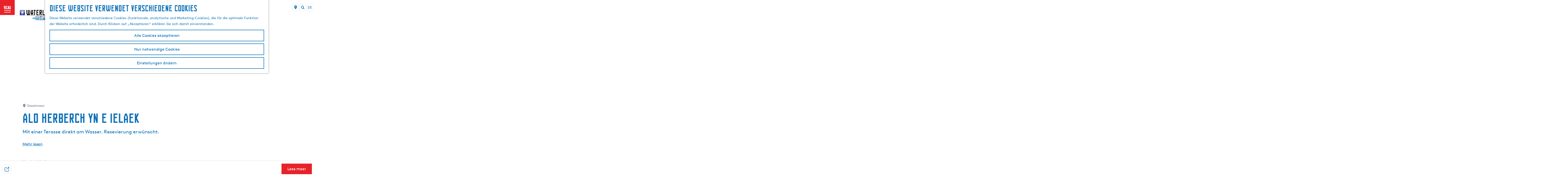

--- FILE ---
content_type: text/html; charset=UTF-8
request_url: https://www.waterlandvanfriesland.nl/de/locations/3075467410/ald-herberch-yn-e-ielaek
body_size: 21746
content:
<!DOCTYPE html>




        
<html lang="de">
<head>
    <meta charset="utf-8">
    <meta http-equiv="X-UA-Compatible" content="IE=edge">
    <meta name="viewport" content="width=device-width, initial-scale=1.0">
    <meta name="msvalidate.01" content="0165B6DFBFDC76DB95E5AD1E4C980388"/>
    <meta name="theme-color" content="#0D72B9">
<meta name="msapplication-TileColor" content="#0D72B9"/>


    <title>
        Ald Herberch Yn e Ielaek | VVV Südwestfriesland
    </title>

                                                        <script>
      window.dataLayer = window.dataLayer || [];
      function gtag(){dataLayer.push(arguments);}

      gtag('consent', 'default', {
        'ad_personalization': 'denied',
        'ad_storage': 'denied',
        'ad_user_data': 'denied',
        'analytics_storage': 'granted',
        'functionality_storage': 'granted',
        'personalization_storage': 'denied',
        'security_storage': 'granted',
        'wait_for_update': 500
      });
      gtag('set', 'ads_data_redaction', true);
    </script>
                        <!-- Google Tag Manager -->
            <script>(function(w,d,s,l,i){w[l]=w[l]||[];w[l].push(
                    {'gtm.start': new Date().getTime(),event:'gtm.js'}
                );var f=d.getElementsByTagName(s)[0],
                    j=d.createElement(s),dl=l!='dataLayer'?'&l='+l:'';j.async=true;j.src=
                    'https://www.googletagmanager.com/gtm.js?id='+i+dl;f.parentNode.insertBefore(j,f);
                })(window,document,'script','dataLayer','GTM-WS9HVND');
            </script>
            <!-- End Google Tag Manager -->
                                
    
    
                            <link rel="alternate" href="https://www.waterlandvanfriesland.nl/nl/locaties/3075467410/d-ald-herberch-yn-e-ielaek" hreflang="nl"/>
            <link rel="alternate" href="https://www.waterlandvanfriesland.nl/de/locations/3075467410/ald-herberch-yn-e-ielaek" hreflang="de"/>
            <link rel="alternate" href="https://www.waterlandvanfriesland.nl/en/locations/3075467410/d-ald-herberch-yn-e-ielaek-1" hreflang="en"/>
        
            

    <link rel="canonical" href="https://www.waterlandvanfriesland.nl/de/locations/3075467410/ald-herberch-yn-e-ielaek" />



            <meta name="description" content="Mit einer Terasse direkt am Wasser. Resevierung erwünscht.">
        
                                <meta property="og:title" content="Ald Herberch Yn e Ielaek" />
                                <meta property="og:description" content="Mit einer Terasse direkt am Wasser. Resevierung erwünscht." />
                                <meta property="og:url" content="https://www.waterlandvanfriesland.nl/de/locations/3075467410/ald-herberch-yn-e-ielaek" />
                                <meta property="og:type" content="website" />
                                                <meta property="og:image" content="https://assets.plaece.nl/thumb/DyhT9D9TgqahQhCJKy2R4vh2W8K9ZtpjvKt09wtvAXk/resizing_type:fit/width:650/height:366/gravity:sm/aHR0cHM6Ly9hc3NldHMucGxhZWNlLm5sL29kcC1mcmllc2xhbmQvaW1hZ2UvZDUyM2Y3YzUtMDgzMC00YzBmLTkxMzQtNmUwZWMwOGM5MmM4XzMyNTE4NjA0NTkuanBlZw.jpeg" />
                                                            <meta property="og:image" content="https://assets.plaece.nl/thumb/F9SuwGiC7GHUk_QeJS_3lLhECO-ITR_fyBPopA54nXk/resizing_type:fit/width:650/height:366/gravity:sm/aHR0cHM6Ly9hc3NldHMucGxhZWNlLm5sL29kcC1mcmllc2xhbmQvaW1hZ2UvZjRlNDNlMTYtMmFkMC00MTc0LTkwNjgtMzYyNzlhNmEwMjIxXzM1MzI5NjM4OC5qcGVn.jpeg" />
                                                            <meta property="og:image" content="https://assets.plaece.nl/thumb/PxlC_OYApOs46wiJdNfUtWBN3_z04o9G0darAIhI-o8/resizing_type:fit/width:650/height:366/gravity:sm/aHR0cHM6Ly9hc3NldHMucGxhZWNlLm5sL29kcC1mcmllc2xhbmQvaW1hZ2UvNWE3OGU2ZjktZTdjYi00ODgyLTkzYmQtMTQzMDFmNzc3NmFkXzEyNzE5NzU2OTguanBlZw.jpeg" />
                                                            <meta property="og:image" content="https://assets.plaece.nl/thumb/ceVYaa0OjVtI2scUt-P1so19O8tUhLPxoKbzoAIJX00/resizing_type:fit/width:650/height:366/gravity:sm/aHR0cHM6Ly9hc3NldHMucGxhZWNlLm5sL29kcC1mcmllc2xhbmQvaW1hZ2UvODBkYWZlYTktNjZiNC00NzJhLWJiZDEtNWQ2OWU2MzhlNzkwXzMxMjg1MTc4MjEuanBlZw.jpeg" />
                                                            <meta property="og:video" content="http://youtu.be/o0FAcq2L6Ps" />
                        

                                <meta name="twitter:card" content="summary" />
                                <meta name="twitter:title" content="Ald Herberch Yn e Ielaek" />
                                <meta name="twitter:description" content="Mit einer Terasse direkt am Wasser. Resevierung erwünscht." />
            






    
        <link rel="shortcut icon" href="/build/assets/favicon.39d965eb77334b501e55.ico" type="image/x-icon">
<link rel="apple-touch-icon" href="/build/assets/apple-touch-icon.png">
<link rel="apple-touch-icon-precomposed" sizes="57x57" href="/build/assets/apple-touch-icon-57x57.674106f1c6e0b67b1ef9.png"/>
<link rel="apple-touch-icon-precomposed" sizes="114x114" href="/build/assets/apple-touch-icon-114x114.02cdea38f1018fbdb9f8.png"/>
<link rel="apple-touch-icon-precomposed" sizes="72x72" href="/build/assets/apple-touch-icon-72x72.4036c7b4891d07a6fa5a.png"/>
<link rel="apple-touch-icon-precomposed" sizes="144x144" href="/build/assets/apple-touch-icon-144x144.1396e927797c3c06706a.png"/>
<link rel="apple-touch-icon-precomposed" sizes="60x60" href="/build/assets/apple-touch-icon-60x60.5957c2ab59af00f58fff.png"/>
<link rel="apple-touch-icon-precomposed" sizes="120x120" href="/build/assets/apple-touch-icon-120x120.a812723617d2e6936d2d.png"/>
<link rel="apple-touch-icon-precomposed" sizes="76x76" href="/build/assets/apple-touch-icon-76x76.54338c7bb40eaaac3699.png"/>
<link rel="apple-touch-icon-precomposed" sizes="152x152" href="/build/assets/apple-touch-icon-152x152.97529dea28fe817e2299.png"/>
<link rel="icon" type="image/png" href="/build/assets/favicon-196x196.2443adb03ff8e41c5060.png" sizes="196x196"/>
<link rel="icon" type="image/png" href="/build/assets/favicon-96x96.d63c9a643bc03b2dc38c.png" sizes="96x96"/>
<link rel="icon" type="image/png" href="/build/assets/favicon-32x32.d5064a189d931d68247b.png" sizes="32x32"/>
<link rel="icon" type="image/png" href="/build/assets/favicon-16x16.7ad81958713734aa2cd2.png" sizes="16x16"/>
<link rel="icon" type="image/png" href="/build/assets/favicon-128.a71d8562e0f8a4efe8d1.png" sizes="128x128"/>
<meta name="application-name" content="Digitaal Platform Friesland"/>
<meta name="msapplication-TileColor" content="#0D72B9"/>
<meta name="msapplication-TileImage" content="/build/assets/mstile-144x144.1396e927797c3c06706a.png"/>
<meta name="msapplication-square70x70logo" content="/build/assets/mstile-70x70.a71d8562e0f8a4efe8d1.png"/>
<meta name="msapplication-square150x150logo" content="/build/assets/mstile-150x150.d4de5ab7a4f8775fca3b.png"/>
<meta name="msapplication-wide310x150logo" content="/build/assets/mstile-310x150.d7d32370e3faf1de9e69.png"/>
<meta name="msapplication-square310x310logo" content="/build/assets/mstile-310x310.de4277cb61d534e16f25.png"/>


        <link rel="stylesheet" href="/build/main.8aaba40627392f9d174b.css">
<link rel="stylesheet" href="/build/main-print.f913b7209d0455a344fb.css" media="print">


        <script>
    var odpClientApi = 'https\u003A\/\/www.waterlandvanfriesland.nl\/_client\/de\/odp\/api';
    var clientFavorites = 'https\u003A\/\/www.waterlandvanfriesland.nl\/_client\/favorite';

</script>

<script src="/build/runtime.83c50438950ddf3f99a9.bundle.js" defer></script>
<script src="/build/main.f39e515699ba65d50600.bundle.js" defer></script>


        
    <script src="https://cdnjs.cloudflare.com/ajax/libs/jquery/2.2.4/jquery.min.js" integrity="sha512-DUC8yqWf7ez3JD1jszxCWSVB0DMP78eOyBpMa5aJki1bIRARykviOuImIczkxlj1KhVSyS16w2FSQetkD4UU2w==" crossorigin="anonymous" referrerpolicy="no-referrer"></script>
</head>
<body class="locale-de  is-odp-detail is-odp-location-detail         is-waterschap-van-friesland body--theme-default
        "
        data-ga-value=3075467410                                                     data-has-no-pageparts="true"
                    data-instant-intensity="viewport"
         data-cookie-bundle-enabled="true">

                                                                        <!-- Google Tag Manager (noscript) -->
            <noscript>
                <iframe src="https://www.googletagmanager.com/ns.html?id=GTM-WS9HVND"
                    height="0" width="0" style="display:none;visibility:hidden"></iframe>
            </noscript>
            <!-- End Google Tag Manager (noscript) -->
                        
    
    
                
    <header class="main-header header-light">
        <a href="#main" class="header__skiplink">Direkt zum Hauptinhalt</a>

        <div class="header__menuwrapper">
            <button data-ga-category="click" data-ga-action="menu" data-ga-label="#" id="mainmenu-toggle"
                    class="header__menu">
                <span class="menutxt">
                    <span class="menutxt__open">menu</span>
                    <span class="menutxt__close">close</span>
                </span>
                <span class="menuicon" aria-hidden="true"></span>
            </button>
            <div class="header__logo">
                                <a href="/de" class="main-header__logo">
                        <picture class="img__wrapper main-header__logo__img-wrapper">
                <source type="image/webp" srcset="/build/assets/general/waterland-logo-vvv-mobile.ee37cdd5d7b27a892ecf.svg" media="(max-width: 767px)" />
                <img src="/build/assets/general/waterland-logo-vvv.027ca46d76d21e2b8f61.svg" alt="WaterlandVanFriesland.nl Logo" class="img__main main-header__logo__img" />
            </picture>
            <span class="sr-only">Gehen Sie zur Homepage</span>
        </a>
    
            </div>
        </div>

        <div class="header__content-wrapper">
            <div class="header__content-wrapper-inner">
                    <nav id="main-nav" class="main-header__nav main-nav" aria-label="Primär">
        <ul class="menu">
                                                                                            <li class="main-nav__parent-wrapper main-nav__parent-wrapper--has-children" data-a11y="close">
                                                        <a href="/de/inspiration" class="main-nav__link main-nav__link-parent main-nav__link--has-children      main-nav-parent-link__theme--default"
                aria-haspopup="true" aria-expanded="false"
                aria-controls="menu__children-250"                
                >
                            <span class="main-nav__link-title button-content--reset">Inspiration</span>
                                                                                                                                    </a>
                                                            <ul id="menu__children-250" class="menu__children">

                        <li class="main-nav__child__back-button__wrapper">
                <button class="btn--reset main-nav__child__back-button">
                    <span class="icon-font icon-fill-chevron-left" aria-hidden="true"></span>
                    Zurück
                </button>
            </li>

                        <li class="main-nav__parent-wrapper-mobile">
                <a href="/de/inspiration" class="main-nav__parent-title">
                    <span class="main-nav__link-title button-content--reset">Inspiration</span>
                </a>
            </li>

                                            <li class="main-nav__child-wrapper main-nav-child__theme--default">
                <a href="/de/inspiration/tipps-fur-kinder" class="main-nav__link main-nav__link-child       main-nav-child-link__theme--default"
                                
                >
                            <span class="main-nav__link-title button-content--reset">Tipps für Kinder</span>
                                                                                                                                    </a>
                                </li>
                                                <li class="main-nav__child-wrapper main-nav-child__theme--default">
                <a href="/de/raum-in-waterland" class="main-nav__link main-nav__link-child       main-nav-child-link__theme--default"
                                
                >
                            <span class="main-nav__link-title button-content--reset">Raum in Waterland</span>
                                                                                                                                    </a>
                                </li>
                                                <li class="main-nav__child-wrapper main-nav-child__theme--default">
                <a href="/de/stadte-und-dorfer" class="main-nav__link main-nav__link-child       main-nav-child-link__theme--default"
                                
                >
                            <span class="main-nav__link-title button-content--reset">Städtetrip in Waterland</span>
                                                                                                                                    </a>
                                </li>
                                                <li class="main-nav__child-wrapper main-nav-child__theme--default">
                <a href="/de/strome-in-waterland" class="main-nav__link main-nav__link-child       main-nav-child-link__theme--default"
                                
                >
                            <span class="main-nav__link-title button-content--reset">Ströme in Waterland</span>
                                                                                                                                    </a>
                                </li>
                                                <li class="main-nav__child-wrapper main-nav-child__theme--default">
                <a href="/de/11fountains" class="main-nav__link main-nav__link-child       main-nav-child-link__theme--default"
                                
                >
                            <span class="main-nav__link-title button-content--reset">11fountains</span>
                                                                                                                                    </a>
                                </li>
                        </ul>
                    </li>
                                    <li class="main-nav__parent-wrapper main-nav__parent-wrapper--has-children" data-a11y="close">
                                                        <a href="/de/waterland" class="main-nav__link main-nav__link-parent main-nav__link--has-children      main-nav-parent-link__theme--default"
                aria-haspopup="true" aria-expanded="false"
                aria-controls="menu__children-251"                
                >
                            <span class="main-nav__link-title button-content--reset">Die Region</span>
                                                                                                                                    </a>
                                                            <ul id="menu__children-251" class="menu__children">

                        <li class="main-nav__child__back-button__wrapper">
                <button class="btn--reset main-nav__child__back-button">
                    <span class="icon-font icon-fill-chevron-left" aria-hidden="true"></span>
                    Zurück
                </button>
            </li>

                        <li class="main-nav__parent-wrapper-mobile">
                <a href="/de/waterland" class="main-nav__parent-title">
                    <span class="main-nav__link-title button-content--reset">Die Region</span>
                </a>
            </li>

                                            <li class="main-nav__child-wrapper main-nav-child__theme--default">
                <a href="/de/friesische-seen" class="main-nav__link main-nav__link-child       main-nav-child-link__theme--default"
                                
                >
                            <span class="main-nav__link-title button-content--reset">Friesische Seen</span>
                                                                                                                                    </a>
                                </li>
                                                <li class="main-nav__child-wrapper main-nav-child__theme--default">
                <a href="/de/besuch-gaasterland" class="main-nav__link main-nav__link-child       main-nav-child-link__theme--default"
                                
                >
                            <span class="main-nav__link-title button-content--reset">Gaasterland</span>
                                                                                                                                    </a>
                                </li>
                                                <li class="main-nav__child-wrapper main-nav-child__theme--default">
                <a href="/de/ijsselmeer" class="main-nav__link main-nav__link-child       main-nav-child-link__theme--default"
                                
                >
                            <span class="main-nav__link-title button-content--reset">IJsselmeer</span>
                                                                                                                                    </a>
                                </li>
                                                <li class="main-nav__child-wrapper main-nav-child__theme--default">
                <a href="/de/das-greidhoek-gebiet" class="main-nav__link main-nav__link-child       main-nav-child-link__theme--default"
                                
                >
                            <span class="main-nav__link-title button-content--reset">Das Greidhoek-Gebiet</span>
                                                                                                                                    </a>
                                </li>
                                                <li class="main-nav__child-wrapper main-nav-child__theme--default">
                <a href="/de/landschaftspark" class="main-nav__link main-nav__link-child       main-nav-child-link__theme--default"
                                
                >
                            <span class="main-nav__link-title button-content--reset">Landschaftspark</span>
                                                                                                                                    </a>
                                </li>
                        </ul>
                    </li>
                                    <li class="main-nav__parent-wrapper main-nav__parent-wrapper--has-children" data-a11y="close">
                                                        <a href="/de/stadte-und-dorfer" class="main-nav__link main-nav__link-parent main-nav__link--has-children      main-nav-parent-link__theme--default"
                aria-haspopup="true" aria-expanded="false"
                aria-controls="menu__children-252"                
                >
                            <span class="main-nav__link-title button-content--reset">Städte &amp; Dörfer</span>
                                                                                                                                    </a>
                                                            <ul id="menu__children-252" class="menu__children">

                        <li class="main-nav__child__back-button__wrapper">
                <button class="btn--reset main-nav__child__back-button">
                    <span class="icon-font icon-fill-chevron-left" aria-hidden="true"></span>
                    Zurück
                </button>
            </li>

                        <li class="main-nav__parent-wrapper-mobile">
                <a href="/de/stadte-und-dorfer" class="main-nav__parent-title">
                    <span class="main-nav__link-title button-content--reset">Städte &amp; Dörfer</span>
                </a>
            </li>

                                            <li class="main-nav__child-wrapper main-nav-child__theme--default">
                <a href="/de/besuch-sneek" class="main-nav__link main-nav__link-child       main-nav-child-link__theme--default"
                                
                >
                            <span class="main-nav__link-title button-content--reset">Sneek</span>
                                                                                                                                    </a>
                                </li>
                                                <li class="main-nav__child-wrapper main-nav-child__theme--default">
                <a href="/de/lemmer" class="main-nav__link main-nav__link-child       main-nav-child-link__theme--default"
                                
                >
                            <span class="main-nav__link-title button-content--reset">Lemmer</span>
                                                                                                                                    </a>
                                </li>
                                                <li class="main-nav__child-wrapper main-nav-child__theme--default">
                <a href="/de/joure" class="main-nav__link main-nav__link-child       main-nav-child-link__theme--default"
                                
                >
                            <span class="main-nav__link-title button-content--reset">Joure</span>
                                                                                                                                    </a>
                                </li>
                                                <li class="main-nav__child-wrapper main-nav-child__theme--default">
                <a href="/de/stadte-und-dorfer" class="main-nav__link main-nav__link-child       main-nav-child-link__theme--default"
                                
                >
                            <span class="main-nav__link-title button-content--reset">Alle Städte</span>
                                                                                                                                    </a>
                                </li>
                                                <li class="main-nav__child-wrapper main-nav-child__theme--default">
                <a href="/de/dorfer" class="main-nav__link main-nav__link-child       main-nav-child-link__theme--default"
                                
                >
                            <span class="main-nav__link-title button-content--reset">Alle Dörfer</span>
                                                                                                                                    </a>
                                </li>
                        </ul>
                    </li>
                                    <li class="main-nav__parent-wrapper main-nav__parent-wrapper--has-children" data-a11y="close">
                                                        <a href="/de/besuchen" class="main-nav__link main-nav__link-parent main-nav__link--has-children      main-nav-parent-link__theme--default"
                aria-haspopup="true" aria-expanded="false"
                aria-controls="menu__children-359"                
                >
                            <span class="main-nav__link-title button-content--reset">Tun und erleben</span>
                                                                                                                                    </a>
                                                            <ul id="menu__children-359" class="menu__children">

                        <li class="main-nav__child__back-button__wrapper">
                <button class="btn--reset main-nav__child__back-button">
                    <span class="icon-font icon-fill-chevron-left" aria-hidden="true"></span>
                    Zurück
                </button>
            </li>

                        <li class="main-nav__parent-wrapper-mobile">
                <a href="/de/besuchen" class="main-nav__parent-title">
                    <span class="main-nav__link-title button-content--reset">Tun und erleben</span>
                </a>
            </li>

                                            <li class="main-nav__child-wrapper main-nav-child__theme--default">
                <a href="/de/events-und-termine" class="main-nav__link main-nav__link-child       main-nav-child-link__theme--default"
                                
                >
                            <span class="main-nav__link-title button-content--reset">Events und Termine</span>
                                                                                                                                    </a>
                                </li>
                                                <li class="main-nav__child-wrapper main-nav-child__theme--default">
                <a href="/de/besuchen/sehen-staunen-mitmachen/kultur-und-museen" class="main-nav__link main-nav__link-child       main-nav-child-link__theme--default"
                                
                >
                            <span class="main-nav__link-title button-content--reset">Kunst und Kultur</span>
                                                                                                                                    </a>
                                </li>
                                                <li class="main-nav__child-wrapper main-nav-child__theme--default">
                <a href="/de/besuchen/wassersport" class="main-nav__link main-nav__link-child       main-nav-child-link__theme--default"
                                
                >
                            <span class="main-nav__link-title button-content--reset">Wassersport</span>
                                                                                                                                    </a>
                                </li>
                                                <li class="main-nav__child-wrapper main-nav-child__theme--default">
                <a href="/de/routen" class="main-nav__link main-nav__link-child       main-nav-child-link__theme--default"
                                
                >
                            <span class="main-nav__link-title button-content--reset">Routen</span>
                                                                                                                                    </a>
                                </li>
                                                <li class="main-nav__child-wrapper main-nav-child__theme--default">
                <a href="/de/besuchen/wassersport/rundfahrt-friesland" class="main-nav__link main-nav__link-child       main-nav-child-link__theme--default"
                                
                >
                            <span class="main-nav__link-title button-content--reset">Rundfahrten</span>
                                                                                                                                    </a>
                                </li>
                        </ul>
                    </li>
                                    <li class="main-nav__parent-wrapper main-nav__parent-wrapper--has-children" data-a11y="close">
                                                        <a href="/de/ubernachten" class="main-nav__link main-nav__link-parent main-nav__link--has-children      main-nav-parent-link__theme--default"
                aria-haspopup="true" aria-expanded="false"
                aria-controls="menu__children-362"                
                >
                            <span class="main-nav__link-title button-content--reset">Suchen und buchen</span>
                                                                                                                                    </a>
                                                            <ul id="menu__children-362" class="menu__children">

                        <li class="main-nav__child__back-button__wrapper">
                <button class="btn--reset main-nav__child__back-button">
                    <span class="icon-font icon-fill-chevron-left" aria-hidden="true"></span>
                    Zurück
                </button>
            </li>

                        <li class="main-nav__parent-wrapper-mobile">
                <a href="/de/ubernachten" class="main-nav__parent-title">
                    <span class="main-nav__link-title button-content--reset">Suchen und buchen</span>
                </a>
            </li>

                                            <li class="main-nav__child-wrapper main-nav-child__theme--default">
                <a href="/de/ubernachten/ferienhaus-in-sudwestfriesland" class="main-nav__link main-nav__link-child       main-nav-child-link__theme--default"
                                
                >
                            <span class="main-nav__link-title button-content--reset">Buchen Sie ein Ferienhaus</span>
                                                                                                                                    </a>
                                </li>
                                                <li class="main-nav__child-wrapper main-nav-child__theme--default">
                <a href="/de/ubernachten/hotels-in-sudwestfriesland" class="main-nav__link main-nav__link-child       main-nav-child-link__theme--default"
                                
                >
                            <span class="main-nav__link-title button-content--reset">ein Hotelzimmer buchen</span>
                                                                                                                                    </a>
                                </li>
                                                <li class="main-nav__child-wrapper main-nav-child__theme--default">
                <a href="https://zoekenboek.waterlandvanfriesland.nl/de/lastminute" class="main-nav__link main-nav__link-child       main-nav-child-link__theme--default"
                                
                >
                            <span class="main-nav__link-title button-content--reset">alle Last Minutes</span>
                                                                                                                                    </a>
                                </li>
                                                <li class="main-nav__child-wrapper main-nav-child__theme--default">
                <a href="/de/ubernachten" class="main-nav__link main-nav__link-child       main-nav-child-link__theme--default"
                                
                >
                            <span class="main-nav__link-title button-content--reset">alle Unterkünfte</span>
                                                                                                                                    </a>
                                </li>
                        </ul>
                    </li>
                                                </ul>
    </nav>
    <div class="main-nav__overlay"></div>
                
            </div>
        </div>

        <div class="headerdots__wrapper">
                        
                                        <div class="header__topmenu">
                                            <a class="headerdots__link" href="https://www.waterlandvanfriesland.nl/de/organisation/ihr-kontakt-zu-uns" >Kontaktieren Sie uns</a>
                                            <a class="headerdots__link" href="https://shopfriesland.nl/de"  target="_blank" >Webshop</a>
                                    </div>
            
                                <button class="headerdots__travelbase">
            Suchen &amp; Buchen
        </button>
    
                    <ul class="handles">
                                                                            <li class="handles__item handles__item--map">
                    <a href="/de/auf-der-karte" class="handles__link " >
                        <span class="handles__icon icon-font icon-fill-marker2" aria-hidden="true"></span>
                        <span class="handles__name">MAP</span>
                    </a>
                </li>
                    
                                                    
                                    <form method="get" action="/de/suche" class="main-header__search">
                        <input type="search" name="query" aria-label="Suchen"
                    placeholder="" class="main-header__search-input"
                    value="">
            <button type="submit" class="main-header__search-btn">
                <span class="main-header__search-icon icon-font icon-fill-magnifyglass" aria-hidden="true"></span>
                <span class="sr-only">Suchen</span>
            </button>
        </form>
    
                </ul>

                                    <nav class="language-nav" data-a11y="close" aria-labelledby="language-nav-switcher" translate="no">
                            <span id="language-nav-switcher" class="sr-only">
                    Sprache auswählen
                    <span class="sr-only" aria-current="true">Aktuelle Sprache: Deutsch</span>
                </span>
                                        <button class="language-nav__item language-nav__item--de language-nav__active-lang"
                        aria-expanded="false" aria-controls="language-nav__items" aria-haspopup="true"
                        aria-labelledby="language-nav-switcher">
                    <span class="language-nav__text" aria-hidden="true">de</span>
                </button>
                <span class="language-nav__item language-nav__item--de language-nav__active-lang" aria-labelledby="language-nav-switcher">
                    <span class="language-nav__text" aria-hidden="true">de</span>
                </span>
                                        <div id="language-nav__items" class="language-nav__items">
                                                                         <a href="/nl/locaties/3075467410/d-ald-herberch-yn-e-ielaek"
           class="language-nav__item language-nav__item--nl language-nav__link"
           lang="nl" hreflang="nl">

                                                    <span class="language-nav__text" aria-hidden="true">nl</span>
                                    
                                                    <span class="sr-only">Ga naar de Nederlandse pagina</span>
                                    
        </a>
                                                                             <a href="/en/locations/3075467410/d-ald-herberch-yn-e-ielaek-1"
           class="language-nav__item language-nav__item--en language-nav__link"
           lang="en" hreflang="en">

                                                    <span class="language-nav__text" aria-hidden="true">en</span>
                                    
                                                    <span class="sr-only">Go to the English page</span>
                                    
        </a>
                                        </div>
                    </nav>
                
        </div>
    </header>

    
        <main id="main">

                
            

            <div class="odp-detail-container odp-detail-container--stretch-full odp-detail-container--stretch-full--location">
        <script type="application/ld+json">{
    "@context": "http://schema.org",
    "name": "Ald Herberch Yn e Ielaek",
    "description": "Mit einer Terasse direkt am Wasser. Resevierung erw\u00fcnscht.",
    "image": "https://assets.plaece.nl/odp-friesland/image/d523f7c5-0830-4c0f-9134-6e0ec08c92c8_3251860459.jpeg",
    "@type": "Place",
    "address": {
        "@type": "PostalAddress",
        "addressCountry": "NL",
        "postalCode": "8611 JR",
        "streetAddress": "Munkedyk 46",
        "addressLocality": "Gaastmeer"
    },
    "geo": {
        "latitude": 52.963821,
        "longitude": 5.542929,
        "@type": "GeoCoordinates"
    },
    "telephone": "0515-469656"
}</script>
                        <script>
          window.dataLayer = window.dataLayer || [];
          window.dataLayer.push({"categories":["restaurant","eetcafe","brasserie-lunchroom"],"city":"Gaastmeer"});
        </script>
    

        
                                            <div class="item-details general-content ">
                    <div class="item-details__header item-details__location-header">
                            <div class="splide__carousel item-carousel">
                            <span class="anchor" id="item-details__carousel"></span>
                        <div class="splide splide__main item-carousel__container"
                                data-splide='{
    "type":"slide",
    "arrows":true,
    "pagination":true,
    "keyboard":"focused",
    "slideFocus":false,
    "flickPower":50,
    "video": {
    "autoplay": "1",
    "mute": "1",
    "playerOptions": {
    "vimeo": {
    "controls": "1"
    },
    "youtube": {
    "controls": "1"
    }
    }
    },
    "classes": {
    "pagination": "splide__pagination item-carousel__pagination",
    "page": "splide__pagination__page item-carousel__pagination-page"
    },
    "drag":true
        ,"i18n": {
        "prev": "Vorherige Folie"
        ,"next": "Nächste Folie"
        ,"first": "Gehe zur ersten Folie"
        ,"last": "Zur letzten Folie gehen"
        ,"slideX": "Gehe zu Folie %s"
        ,"pageX": "Gehe zu Seite %s"
        ,"play": "Autoplay starten"
        ,"pause": "Autoplay pausieren"
        ,"carousel": "karussell"
        ,"select": "Wählen Sie eine Folie aus, die angezeigt werden soll"
        ,"slide": "folie"
        ,"slideLabel": "%s von %s"
        ,"playVideo": "Video abspielen"
    }
    
    }' >
                                                                                            <div class="splide__arrows item-carousel__arrows ">
            <button type="button" class="splide__arrow splide__arrow--prev item-carousel__arrow item-carousel__arrow--prev icon-font icon-fill-chevron-left" data-ga-category="click" data-ga-label="navigation" data-ga-action="prev"></button>
                        <button type="button" class="splide__arrow splide__arrow--next item-carousel__arrow item-carousel__arrow--next icon-font icon-fill-chevron-right" data-ga-category="click" data-ga-label="navigation" data-ga-action="next"></button>
        </div>
    
                                                                            <div class="splide__track item-carousel__track">
                        <ul class="splide__list item-carousel__list">
                                                                                                                                                                                                                                                                                                        <li class="splide__slide item-carousel__item-container file-image">
                                                                                                                                                                                <picture class="img__wrapper img--theme-default item-carousel__item"
                    >
                                                                                                                                                                        <source type="image/webp"
                                        srcset="https://assets.plaece.nl/thumb/jBkbzvJ5CXwtvwecw_zZxg1uf7ARd16zETwRfHtimFM/resizing_type:fit/width:960/height:0/gravity:sm/enlarge:0/aHR0cHM6Ly9hc3NldHMucGxhZWNlLm5sL29kcC1mcmllc2xhbmQvaW1hZ2UvZDUyM2Y3YzUtMDgzMC00YzBmLTkxMzQtNmUwZWMwOGM5MmM4XzMyNTE4NjA0NTkuanBlZw.webp" media="(max-width: 500px)">
                                                                            <source srcset="https://assets.plaece.nl/thumb/UGnI7HLE9SjR-nKY4TdLG7AKuoTqkKew9AolHGWpgPc/resizing_type:fit/width:960/height:0/gravity:sm/enlarge:0/aHR0cHM6Ly9hc3NldHMucGxhZWNlLm5sL29kcC1mcmllc2xhbmQvaW1hZ2UvZDUyM2Y3YzUtMDgzMC00YzBmLTkxMzQtNmUwZWMwOGM5MmM4XzMyNTE4NjA0NTkuanBlZw.jpeg" media="(max-width: 500px)">
                                                                                                                                                        <source type="image/webp"
                                        srcset="https://assets.plaece.nl/thumb/BdwRIYF--1XOT34KhKjIxn65aYWntAsvejGAnUHgwyc/resizing_type:fit/width:1280/height:0/gravity:sm/enlarge:0/aHR0cHM6Ly9hc3NldHMucGxhZWNlLm5sL29kcC1mcmllc2xhbmQvaW1hZ2UvZDUyM2Y3YzUtMDgzMC00YzBmLTkxMzQtNmUwZWMwOGM5MmM4XzMyNTE4NjA0NTkuanBlZw.webp" media="(max-width: 1079px)">
                                                                            <source srcset="https://assets.plaece.nl/thumb/gLkArX-hji4ffY1vgV-lwXho7ZmTnl5_E1pKqFkWyYc/resizing_type:fit/width:1280/height:0/gravity:sm/enlarge:0/aHR0cHM6Ly9hc3NldHMucGxhZWNlLm5sL29kcC1mcmllc2xhbmQvaW1hZ2UvZDUyM2Y3YzUtMDgzMC00YzBmLTkxMzQtNmUwZWMwOGM5MmM4XzMyNTE4NjA0NTkuanBlZw.jpeg" media="(max-width: 1079px)">
                                                                                                                                                        <source type="image/webp"
                                        srcset="https://assets.plaece.nl/thumb/prCZ2_V4ck0KsNc_7DqBdTYX1UAmmbEs1okXaPyuHAw/resizing_type:fit/width:1580/height:0/gravity:sm/enlarge:0/aHR0cHM6Ly9hc3NldHMucGxhZWNlLm5sL29kcC1mcmllc2xhbmQvaW1hZ2UvZDUyM2Y3YzUtMDgzMC00YzBmLTkxMzQtNmUwZWMwOGM5MmM4XzMyNTE4NjA0NTkuanBlZw.webp">
                                                                            <source srcset="https://assets.plaece.nl/thumb/6iwVTQpd9s2892nUFCb4DdwqHwZqKkAw-vctbn4SKCU/resizing_type:fit/width:1580/height:0/gravity:sm/enlarge:0/aHR0cHM6Ly9hc3NldHMucGxhZWNlLm5sL29kcC1mcmllc2xhbmQvaW1hZ2UvZDUyM2Y3YzUtMDgzMC00YzBmLTkxMzQtNmUwZWMwOGM5MmM4XzMyNTE4NjA0NTkuanBlZw.jpeg">
                                                    <img src="https://assets.plaece.nl/thumb/UGnI7HLE9SjR-nKY4TdLG7AKuoTqkKew9AolHGWpgPc/resizing_type:fit/width:960/height:0/gravity:sm/enlarge:0/aHR0cHM6Ly9hc3NldHMucGxhZWNlLm5sL29kcC1mcmllc2xhbmQvaW1hZ2UvZDUyM2Y3YzUtMDgzMC00YzBmLTkxMzQtNmUwZWMwOGM5MmM4XzMyNTE4NjA0NTkuanBlZw.jpeg"
                        class="img__main "
                        alt="" 
                        >
            </picture>
                                            </li>
                                                                                                                                                                                                                                                                                                                                                                                                                    <li class="splide__slide item-carousel__item-container file-image">
                                                                                                                                                                                <picture class="img__wrapper img--theme-default item-carousel__item"
                    >
                                                                                                                                                                        <source type="image/webp"
                                        srcset="https://assets.plaece.nl/thumb/RVtrRscQ012fh_auyz8T7rw_zAbERgUq16jn9nBDxm0/resizing_type:fit/width:960/height:0/gravity:sm/enlarge:0/aHR0cHM6Ly9hc3NldHMucGxhZWNlLm5sL29kcC1mcmllc2xhbmQvaW1hZ2UvZjRlNDNlMTYtMmFkMC00MTc0LTkwNjgtMzYyNzlhNmEwMjIxXzM1MzI5NjM4OC5qcGVn.webp" media="(max-width: 500px)">
                                                                            <source srcset="https://assets.plaece.nl/thumb/9ekZz9hNZ804LcXdGnJKT5KSG6n7ErtixsGhOj5W-Mw/resizing_type:fit/width:960/height:0/gravity:sm/enlarge:0/aHR0cHM6Ly9hc3NldHMucGxhZWNlLm5sL29kcC1mcmllc2xhbmQvaW1hZ2UvZjRlNDNlMTYtMmFkMC00MTc0LTkwNjgtMzYyNzlhNmEwMjIxXzM1MzI5NjM4OC5qcGVn.jpeg" media="(max-width: 500px)">
                                                                                                                                                        <source type="image/webp"
                                        srcset="https://assets.plaece.nl/thumb/YLdBLpPskfYDKh7jgB85Sw-LHCnoxYZlzuwLQYoWS4c/resizing_type:fit/width:1280/height:0/gravity:sm/enlarge:0/aHR0cHM6Ly9hc3NldHMucGxhZWNlLm5sL29kcC1mcmllc2xhbmQvaW1hZ2UvZjRlNDNlMTYtMmFkMC00MTc0LTkwNjgtMzYyNzlhNmEwMjIxXzM1MzI5NjM4OC5qcGVn.webp" media="(max-width: 1079px)">
                                                                            <source srcset="https://assets.plaece.nl/thumb/7dnw7FbWd81eA9pkXPbIxfYx2pl-QLxYIqgU4asVGaI/resizing_type:fit/width:1280/height:0/gravity:sm/enlarge:0/aHR0cHM6Ly9hc3NldHMucGxhZWNlLm5sL29kcC1mcmllc2xhbmQvaW1hZ2UvZjRlNDNlMTYtMmFkMC00MTc0LTkwNjgtMzYyNzlhNmEwMjIxXzM1MzI5NjM4OC5qcGVn.jpeg" media="(max-width: 1079px)">
                                                                                                                                                        <source type="image/webp"
                                        srcset="https://assets.plaece.nl/thumb/KQavb59eY64jfE3_hmToKZ6s1LsTFK0-MLn8552O5rs/resizing_type:fit/width:1580/height:0/gravity:sm/enlarge:0/aHR0cHM6Ly9hc3NldHMucGxhZWNlLm5sL29kcC1mcmllc2xhbmQvaW1hZ2UvZjRlNDNlMTYtMmFkMC00MTc0LTkwNjgtMzYyNzlhNmEwMjIxXzM1MzI5NjM4OC5qcGVn.webp">
                                                                            <source srcset="https://assets.plaece.nl/thumb/1rOJzAPTBoLYKjBwKoQQhw0Pgx13pTHKIgtTWGhtctQ/resizing_type:fit/width:1580/height:0/gravity:sm/enlarge:0/aHR0cHM6Ly9hc3NldHMucGxhZWNlLm5sL29kcC1mcmllc2xhbmQvaW1hZ2UvZjRlNDNlMTYtMmFkMC00MTc0LTkwNjgtMzYyNzlhNmEwMjIxXzM1MzI5NjM4OC5qcGVn.jpeg">
                                                    <img src="https://assets.plaece.nl/thumb/9ekZz9hNZ804LcXdGnJKT5KSG6n7ErtixsGhOj5W-Mw/resizing_type:fit/width:960/height:0/gravity:sm/enlarge:0/aHR0cHM6Ly9hc3NldHMucGxhZWNlLm5sL29kcC1mcmllc2xhbmQvaW1hZ2UvZjRlNDNlMTYtMmFkMC00MTc0LTkwNjgtMzYyNzlhNmEwMjIxXzM1MzI5NjM4OC5qcGVn.jpeg"
                        class="img__main "
                        alt="" loading="lazy"
                        >
            </picture>
                                            </li>
                                                                                                                                                                                                                                                                                                                                                                                                                    <li class="splide__slide item-carousel__item-container file-image">
                                                                                                                                                                                <picture class="img__wrapper img--theme-default item-carousel__item"
                    >
                                                                                                                                                                        <source type="image/webp"
                                        srcset="https://assets.plaece.nl/thumb/Xqi750UFGGCAp4ElAJr1nwOWlgCeI3qk8Rs_ipZXi8U/resizing_type:fit/width:960/height:0/gravity:sm/enlarge:0/aHR0cHM6Ly9hc3NldHMucGxhZWNlLm5sL29kcC1mcmllc2xhbmQvaW1hZ2UvNWE3OGU2ZjktZTdjYi00ODgyLTkzYmQtMTQzMDFmNzc3NmFkXzEyNzE5NzU2OTguanBlZw.webp" media="(max-width: 500px)">
                                                                            <source srcset="https://assets.plaece.nl/thumb/zO8_u6fmum4M0gfJHppeZ17aF1DF2ewxVxDxAT_TI5E/resizing_type:fit/width:960/height:0/gravity:sm/enlarge:0/aHR0cHM6Ly9hc3NldHMucGxhZWNlLm5sL29kcC1mcmllc2xhbmQvaW1hZ2UvNWE3OGU2ZjktZTdjYi00ODgyLTkzYmQtMTQzMDFmNzc3NmFkXzEyNzE5NzU2OTguanBlZw.jpeg" media="(max-width: 500px)">
                                                                                                                                                        <source type="image/webp"
                                        srcset="https://assets.plaece.nl/thumb/F3G4C7yCcbvlMlb17KCNfKChk_NV1826gyYSkaOCzzQ/resizing_type:fit/width:1280/height:0/gravity:sm/enlarge:0/aHR0cHM6Ly9hc3NldHMucGxhZWNlLm5sL29kcC1mcmllc2xhbmQvaW1hZ2UvNWE3OGU2ZjktZTdjYi00ODgyLTkzYmQtMTQzMDFmNzc3NmFkXzEyNzE5NzU2OTguanBlZw.webp" media="(max-width: 1079px)">
                                                                            <source srcset="https://assets.plaece.nl/thumb/-FX-LAnnVfBi8C9Kp3iUIZD0BhxmEoPNh_CkX86Wt0I/resizing_type:fit/width:1280/height:0/gravity:sm/enlarge:0/aHR0cHM6Ly9hc3NldHMucGxhZWNlLm5sL29kcC1mcmllc2xhbmQvaW1hZ2UvNWE3OGU2ZjktZTdjYi00ODgyLTkzYmQtMTQzMDFmNzc3NmFkXzEyNzE5NzU2OTguanBlZw.jpeg" media="(max-width: 1079px)">
                                                                                                                                                        <source type="image/webp"
                                        srcset="https://assets.plaece.nl/thumb/kYa_7ZOWMF0m3sacSPCw_kBFQPerUfe-05Ibw3NBz3Q/resizing_type:fit/width:1580/height:0/gravity:sm/enlarge:0/aHR0cHM6Ly9hc3NldHMucGxhZWNlLm5sL29kcC1mcmllc2xhbmQvaW1hZ2UvNWE3OGU2ZjktZTdjYi00ODgyLTkzYmQtMTQzMDFmNzc3NmFkXzEyNzE5NzU2OTguanBlZw.webp">
                                                                            <source srcset="https://assets.plaece.nl/thumb/qrqwvIZjFN35yqDtTRrbptecnOfijxzDoBV5p2P7IGI/resizing_type:fit/width:1580/height:0/gravity:sm/enlarge:0/aHR0cHM6Ly9hc3NldHMucGxhZWNlLm5sL29kcC1mcmllc2xhbmQvaW1hZ2UvNWE3OGU2ZjktZTdjYi00ODgyLTkzYmQtMTQzMDFmNzc3NmFkXzEyNzE5NzU2OTguanBlZw.jpeg">
                                                    <img src="https://assets.plaece.nl/thumb/zO8_u6fmum4M0gfJHppeZ17aF1DF2ewxVxDxAT_TI5E/resizing_type:fit/width:960/height:0/gravity:sm/enlarge:0/aHR0cHM6Ly9hc3NldHMucGxhZWNlLm5sL29kcC1mcmllc2xhbmQvaW1hZ2UvNWE3OGU2ZjktZTdjYi00ODgyLTkzYmQtMTQzMDFmNzc3NmFkXzEyNzE5NzU2OTguanBlZw.jpeg"
                        class="img__main "
                        alt="" loading="lazy"
                        >
            </picture>
                                            </li>
                                                                                                                                                                                                                                                                                                                                                                                                                    <li class="splide__slide item-carousel__item-container file-image">
                                                                                                                                                                                <picture class="img__wrapper img--theme-default item-carousel__item"
                    >
                                                                                                                                                                        <source type="image/webp"
                                        srcset="https://assets.plaece.nl/thumb/6vFRtqiHDfsRcF-YFh-T7_3We-Tz5rr0cnSSTOsCJEw/resizing_type:fit/width:960/height:0/gravity:sm/enlarge:0/aHR0cHM6Ly9hc3NldHMucGxhZWNlLm5sL29kcC1mcmllc2xhbmQvaW1hZ2UvODBkYWZlYTktNjZiNC00NzJhLWJiZDEtNWQ2OWU2MzhlNzkwXzMxMjg1MTc4MjEuanBlZw.webp" media="(max-width: 500px)">
                                                                            <source srcset="https://assets.plaece.nl/thumb/IeqEHifodYGxEKfbBw9TZeQiZARmr77KF9TtEm3UMp8/resizing_type:fit/width:960/height:0/gravity:sm/enlarge:0/aHR0cHM6Ly9hc3NldHMucGxhZWNlLm5sL29kcC1mcmllc2xhbmQvaW1hZ2UvODBkYWZlYTktNjZiNC00NzJhLWJiZDEtNWQ2OWU2MzhlNzkwXzMxMjg1MTc4MjEuanBlZw.jpeg" media="(max-width: 500px)">
                                                                                                                                                        <source type="image/webp"
                                        srcset="https://assets.plaece.nl/thumb/ASZ0Ih19fCMPSv0qzGIV-I1GKa8rqmy1RGSuK9nsTbw/resizing_type:fit/width:1280/height:0/gravity:sm/enlarge:0/aHR0cHM6Ly9hc3NldHMucGxhZWNlLm5sL29kcC1mcmllc2xhbmQvaW1hZ2UvODBkYWZlYTktNjZiNC00NzJhLWJiZDEtNWQ2OWU2MzhlNzkwXzMxMjg1MTc4MjEuanBlZw.webp" media="(max-width: 1079px)">
                                                                            <source srcset="https://assets.plaece.nl/thumb/72UCk-6SR5e0rEWPfS75A-14rjKT7dZFaeOILJVZvio/resizing_type:fit/width:1280/height:0/gravity:sm/enlarge:0/aHR0cHM6Ly9hc3NldHMucGxhZWNlLm5sL29kcC1mcmllc2xhbmQvaW1hZ2UvODBkYWZlYTktNjZiNC00NzJhLWJiZDEtNWQ2OWU2MzhlNzkwXzMxMjg1MTc4MjEuanBlZw.jpeg" media="(max-width: 1079px)">
                                                                                                                                                        <source type="image/webp"
                                        srcset="https://assets.plaece.nl/thumb/adgBuh2CO-ZFOSHAG-XnKlr-WLvIBc0kUAMOuYCoYQc/resizing_type:fit/width:1580/height:0/gravity:sm/enlarge:0/aHR0cHM6Ly9hc3NldHMucGxhZWNlLm5sL29kcC1mcmllc2xhbmQvaW1hZ2UvODBkYWZlYTktNjZiNC00NzJhLWJiZDEtNWQ2OWU2MzhlNzkwXzMxMjg1MTc4MjEuanBlZw.webp">
                                                                            <source srcset="https://assets.plaece.nl/thumb/ZSjUZBMaklLo6igPyUQ_rzKU1ZayZrkqRvftuC8ut0c/resizing_type:fit/width:1580/height:0/gravity:sm/enlarge:0/aHR0cHM6Ly9hc3NldHMucGxhZWNlLm5sL29kcC1mcmllc2xhbmQvaW1hZ2UvODBkYWZlYTktNjZiNC00NzJhLWJiZDEtNWQ2OWU2MzhlNzkwXzMxMjg1MTc4MjEuanBlZw.jpeg">
                                                    <img src="https://assets.plaece.nl/thumb/IeqEHifodYGxEKfbBw9TZeQiZARmr77KF9TtEm3UMp8/resizing_type:fit/width:960/height:0/gravity:sm/enlarge:0/aHR0cHM6Ly9hc3NldHMucGxhZWNlLm5sL29kcC1mcmllc2xhbmQvaW1hZ2UvODBkYWZlYTktNjZiNC00NzJhLWJiZDEtNWQ2OWU2MzhlNzkwXzMxMjg1MTc4MjEuanBlZw.jpeg"
                        class="img__main "
                        alt="" loading="lazy"
                        >
            </picture>
                                            </li>
                                                                                                                                                                                                                                                                                                                                                                                                                    <li class="splide__slide item-carousel__item-container file-video"
                                                    data-splide-youtube="https://www.youtube.com/watch?v=o0FAcq2L6Ps"
                                                    data-cookie-enable-on="functional">
                                                                                <picture class="img__wrapper img--theme-default item-carousel__item" >
            <img src="https://img.youtube.com/vi/o0FAcq2L6Ps/0.jpg"
                    class="img__main "
                    alt="" loading="lazy"
                    >
        </picture>
                                                                                                            <template class="cookie-message__template">
                                                        <div class="cookie-message__iframe ">
                                                                        <picture class="img__wrapper img--theme-default cookie-message__iframe-img" >
            <img src="https://img.youtube.com/vi/o0FAcq2L6Ps/0.jpg"
                    class="img__main "
                    alt="" loading="lazy"
                    >
        </picture>
                        
            <div class="cookie-message__iframe-txt">
            <p>Aktivieren Sie Cookies, um diesen Inhalt anzuzeigen.</p>
                                        <button class="cookie-message__button--accept-manual button--reset button--link" data-modal-ajax="https://www.waterlandvanfriesland.nl/de/cookie-einstellungen" aria-haspopup="dialog">
                    Passen Sie Ihre Cookie-Einstellungen an
                </button>
                    </div>
    
                        </div>
            
                    </template>
    
                                            </li>
                                                                                                                                                                </ul>
                    </div>
                
    <style>
        .item-carousel__pagination {
            --pagination-label: ' ab 5';
        }
    </style>
            </div>
        </div>
    
        <div class="item-details__header-intro container-medium container-padding">
                <h1 class="item__title">
        Ald Herberch Yn e Ielaek

                
            </h1>

                            <p class="back_link-wrapper">
        <a class="btn btn-back" href="javascript:history.back();">
            <span class="btn-back__icon icon-font icon-fill-chevron-left" aria-hidden="true"></span>
            Zurück
        </a>
    </p>

                                

                                
                                <p class="item-details__location">
        <span class="icon-font icon-fill-marker1" aria-hidden="true"></span>
                Gaastmeer
    </p>

                            <p class="item-details__intro-wrapper item-details__block">
            Mit einer Terasse direkt am Wasser. Resevierung erwünscht.
        </p>
        <button class="item-details__intro-btn button--reset button--link">Mehr lesen</button>

                    </div>
    </div>

                    <div class="item-details__item-details-body item-details__location-details-body container-medium container-padding">
        <div class="item-details__left">
                                                
        <div class="item-details__media-block-list-wrapper item-details__block">
                        <h2 class="item-details__heading item-details__heading-media-block">Hier schon mal ein Vorgeschmack</h2>
                                                <ul class="item-lightbox__item-container file-image tiles--media-detail"
                        data-count="5">
                                                                                                                                                                                                                                                                                        <li class="item-lightbox__item-link item-lightbox__item-link--image image-link button--reset">
                                                                                                                                                                                                                                                                                                                                                                                                                                                <picture class="img__wrapper img--theme-default button-content--reset item-lightbox__image"
                    >
                                                                                                                                                                        <source type="image/webp"
                                        srcset="https://assets.plaece.nl/thumb/rcEJD3iJZBa66HUnwd9OCIUMfNE1Sre0BTr1zh7Ma-o/resizing_type:fit/width:640/height:0/gravity:sm/enlarge:0/aHR0cHM6Ly9hc3NldHMucGxhZWNlLm5sL29kcC1mcmllc2xhbmQvaW1hZ2UvZDUyM2Y3YzUtMDgzMC00YzBmLTkxMzQtNmUwZWMwOGM5MmM4XzMyNTE4NjA0NTkuanBlZw.webp">
                                                                            <source srcset="https://assets.plaece.nl/thumb/8dJehTIyZIqvDHD89tQqDQoSiEGVXWw9lhOQZ4o7S0I/resizing_type:fit/width:640/height:0/gravity:sm/enlarge:0/aHR0cHM6Ly9hc3NldHMucGxhZWNlLm5sL29kcC1mcmllc2xhbmQvaW1hZ2UvZDUyM2Y3YzUtMDgzMC00YzBmLTkxMzQtNmUwZWMwOGM5MmM4XzMyNTE4NjA0NTkuanBlZw.jpeg">
                                                    <img src="https://assets.plaece.nl/thumb/8dJehTIyZIqvDHD89tQqDQoSiEGVXWw9lhOQZ4o7S0I/resizing_type:fit/width:640/height:0/gravity:sm/enlarge:0/aHR0cHM6Ly9hc3NldHMucGxhZWNlLm5sL29kcC1mcmllc2xhbmQvaW1hZ2UvZDUyM2Y3YzUtMDgzMC00YzBmLTkxMzQtNmUwZWMwOGM5MmM4XzMyNTE4NjA0NTkuanBlZw.jpeg"
                        class="img__main "
                        alt="" loading="lazy"
                        >
            </picture>
                                                                                                                                                                                                                                                                                                                                                </li>
                                                                                                                                                                                                                                                                                                                                                                            <li class="item-lightbox__item-link item-lightbox__item-link--image image-link button--reset">
                                                                                                                                                                                                                                                                                                                                                                                                                                                <picture class="img__wrapper img--theme-default button-content--reset item-lightbox__image"
                    >
                                                                                                                                                                        <source type="image/webp"
                                        srcset="https://assets.plaece.nl/thumb/Xh6FtGhk0xjP9gHPRB1lrwZ2F-35vlaJbrgYJgV_flw/resizing_type:fit/width:640/height:0/gravity:sm/enlarge:0/aHR0cHM6Ly9hc3NldHMucGxhZWNlLm5sL29kcC1mcmllc2xhbmQvaW1hZ2UvZjRlNDNlMTYtMmFkMC00MTc0LTkwNjgtMzYyNzlhNmEwMjIxXzM1MzI5NjM4OC5qcGVn.webp">
                                                                            <source srcset="https://assets.plaece.nl/thumb/UFeF_29trDR8Y-FoL3cQkmL3ge3dY01ncxCmdbxbYNQ/resizing_type:fit/width:640/height:0/gravity:sm/enlarge:0/aHR0cHM6Ly9hc3NldHMucGxhZWNlLm5sL29kcC1mcmllc2xhbmQvaW1hZ2UvZjRlNDNlMTYtMmFkMC00MTc0LTkwNjgtMzYyNzlhNmEwMjIxXzM1MzI5NjM4OC5qcGVn.jpeg">
                                                    <img src="https://assets.plaece.nl/thumb/UFeF_29trDR8Y-FoL3cQkmL3ge3dY01ncxCmdbxbYNQ/resizing_type:fit/width:640/height:0/gravity:sm/enlarge:0/aHR0cHM6Ly9hc3NldHMucGxhZWNlLm5sL29kcC1mcmllc2xhbmQvaW1hZ2UvZjRlNDNlMTYtMmFkMC00MTc0LTkwNjgtMzYyNzlhNmEwMjIxXzM1MzI5NjM4OC5qcGVn.jpeg"
                        class="img__main "
                        alt="" loading="lazy"
                        >
            </picture>
                                                                                                                                                                                                                                                                            <button class="link-overlay button--reset"
                                                            data-modal-target="#impression__carousel__template"
                                                            data-modal-lightbox="#impression__carousel"
                                                            data-modal-lightbox-index="1"
                                                            aria-haspopup="dialog">
                                                                                                                                                                                                                                    <span class="sr-only">Popup mit Bild öffnen f4e43e16-2ad0-4174-9068-36279a6a0221_353296388</span>
                                                    </button>
                                                                                                                                                                        </li>
                                                                                                                                                                                                                                                                                                                                                                            <li class="item-lightbox__item-link item-lightbox__item-link--image image-link button--reset">
                                                                                                                                                                                                                                                                                                                                                                                                                                                <picture class="img__wrapper img--theme-default button-content--reset item-lightbox__image"
                    >
                                                                                                                                                                        <source type="image/webp"
                                        srcset="https://assets.plaece.nl/thumb/UgOMPBI1M2X19lxGFq9r5fLvDXqI3JfSICZ1RMDOPKc/resizing_type:fit/width:640/height:0/gravity:sm/enlarge:0/aHR0cHM6Ly9hc3NldHMucGxhZWNlLm5sL29kcC1mcmllc2xhbmQvaW1hZ2UvNWE3OGU2ZjktZTdjYi00ODgyLTkzYmQtMTQzMDFmNzc3NmFkXzEyNzE5NzU2OTguanBlZw.webp">
                                                                            <source srcset="https://assets.plaece.nl/thumb/oAyUEdl2sk-Sng5ppiE0mPCXuEKLahwK_hUMFlx3SbQ/resizing_type:fit/width:640/height:0/gravity:sm/enlarge:0/aHR0cHM6Ly9hc3NldHMucGxhZWNlLm5sL29kcC1mcmllc2xhbmQvaW1hZ2UvNWE3OGU2ZjktZTdjYi00ODgyLTkzYmQtMTQzMDFmNzc3NmFkXzEyNzE5NzU2OTguanBlZw.jpeg">
                                                    <img src="https://assets.plaece.nl/thumb/oAyUEdl2sk-Sng5ppiE0mPCXuEKLahwK_hUMFlx3SbQ/resizing_type:fit/width:640/height:0/gravity:sm/enlarge:0/aHR0cHM6Ly9hc3NldHMucGxhZWNlLm5sL29kcC1mcmllc2xhbmQvaW1hZ2UvNWE3OGU2ZjktZTdjYi00ODgyLTkzYmQtMTQzMDFmNzc3NmFkXzEyNzE5NzU2OTguanBlZw.jpeg"
                        class="img__main "
                        alt="" loading="lazy"
                        >
            </picture>
                                                                                                                                                                                                                                                                            <button class="link-overlay button--reset"
                                                            data-modal-target="#impression__carousel__template"
                                                            data-modal-lightbox="#impression__carousel"
                                                            data-modal-lightbox-index="2"
                                                            aria-haspopup="dialog">
                                                                                                                                                                                                                                    <span class="sr-only">Popup mit Bild öffnen 5a78e6f9-e7cb-4882-93bd-14301f7776ad_1271975698</span>
                                                    </button>
                                                                                                                                                                        </li>
                                                                                                                                                                                                                </ul>
            

            <p class="item-lightbox__show-all">
            Alle 5-Bilder anzeigen
        </p>
    
                                                <template id="impression__carousel__template">
                        <div id="impression__carousel"
                                class="splide__carousel item-lightbox-popup__carousel modal-lightbox__carousel">
                            <div class="splide splide__main item-lightbox-popup__main modal-lightbox__main"
                                                                                                        data-splide='{
                                    "type":"fade"
                                    ,"live":false
                                    ,"autoplay":"pause"
                                    ,"perPage": 1
                                    ,"arrows": true
                                    ,"pagination": true
                                    ,"flickPower":100
                                    ,"rewind":true
                                        ,"i18n": {
        "prev": "Vorherige Folie"
        ,"next": "Nächste Folie"
        ,"first": "Gehe zur ersten Folie"
        ,"last": "Zur letzten Folie gehen"
        ,"slideX": "Gehe zu Folie %s"
        ,"pageX": "Gehe zu Seite %s"
        ,"play": "Autoplay starten"
        ,"pause": "Autoplay pausieren"
        ,"carousel": "karussell"
        ,"select": "Wählen Sie eine Folie aus, die angezeigt werden soll"
        ,"slide": "folie"
        ,"slideLabel": "%s von %s"
        ,"playVideo": "Video abspielen"
    }
    
                                    }'
                                     aria-label="Mediengallerie von Ald Herberch Yn e Ielaek">
                                                                                                            <div class="splide__arrows modal-lightbox__arrows ">
            <button type="button" class="splide__arrow splide__arrow--prev modal-lightbox__arrow modal-lightbox__arrow--prev icon-font icon-fill-chevron-left" data-ga-category="click" data-ga-label="navigation" data-ga-action="prev"></button>
                        <button type="button" class="splide__arrow splide__arrow--next modal-lightbox__arrow modal-lightbox__arrow--next icon-font icon-fill-chevron-right" data-ga-category="click" data-ga-label="navigation" data-ga-action="next"></button>
        </div>
    
                                                                <div class="splide__track item-lightbox-popup__track modal-lightbox__track">
                                    <ul class="splide__list item-lightbox-popup__list modal-lightbox__list">
                                                                                                                                                                                                                                                                                                                                                <li class="splide__slide item-lightbox-popup__slide modal-lightbox__slide">
                                                                                                                                                                                                <picture class="img__wrapper img--theme-default item-lightbox-popup__picture modal-lightbox__picture"
                    >
                                                                                                                                                                        <source type="image/webp"
                                        srcset="https://assets.plaece.nl/thumb/jBkbzvJ5CXwtvwecw_zZxg1uf7ARd16zETwRfHtimFM/resizing_type:fit/width:960/height:0/gravity:sm/enlarge:0/aHR0cHM6Ly9hc3NldHMucGxhZWNlLm5sL29kcC1mcmllc2xhbmQvaW1hZ2UvZDUyM2Y3YzUtMDgzMC00YzBmLTkxMzQtNmUwZWMwOGM5MmM4XzMyNTE4NjA0NTkuanBlZw.webp" media="(max-width: 500px)">
                                                                            <source srcset="https://assets.plaece.nl/thumb/UGnI7HLE9SjR-nKY4TdLG7AKuoTqkKew9AolHGWpgPc/resizing_type:fit/width:960/height:0/gravity:sm/enlarge:0/aHR0cHM6Ly9hc3NldHMucGxhZWNlLm5sL29kcC1mcmllc2xhbmQvaW1hZ2UvZDUyM2Y3YzUtMDgzMC00YzBmLTkxMzQtNmUwZWMwOGM5MmM4XzMyNTE4NjA0NTkuanBlZw.jpeg" media="(max-width: 500px)">
                                                                                                                                                        <source type="image/webp"
                                        srcset="https://assets.plaece.nl/thumb/BdwRIYF--1XOT34KhKjIxn65aYWntAsvejGAnUHgwyc/resizing_type:fit/width:1280/height:0/gravity:sm/enlarge:0/aHR0cHM6Ly9hc3NldHMucGxhZWNlLm5sL29kcC1mcmllc2xhbmQvaW1hZ2UvZDUyM2Y3YzUtMDgzMC00YzBmLTkxMzQtNmUwZWMwOGM5MmM4XzMyNTE4NjA0NTkuanBlZw.webp" media="(max-width: 1079px)">
                                                                            <source srcset="https://assets.plaece.nl/thumb/gLkArX-hji4ffY1vgV-lwXho7ZmTnl5_E1pKqFkWyYc/resizing_type:fit/width:1280/height:0/gravity:sm/enlarge:0/aHR0cHM6Ly9hc3NldHMucGxhZWNlLm5sL29kcC1mcmllc2xhbmQvaW1hZ2UvZDUyM2Y3YzUtMDgzMC00YzBmLTkxMzQtNmUwZWMwOGM5MmM4XzMyNTE4NjA0NTkuanBlZw.jpeg" media="(max-width: 1079px)">
                                                                                                                                                        <source type="image/webp"
                                        srcset="https://assets.plaece.nl/thumb/prCZ2_V4ck0KsNc_7DqBdTYX1UAmmbEs1okXaPyuHAw/resizing_type:fit/width:1580/height:0/gravity:sm/enlarge:0/aHR0cHM6Ly9hc3NldHMucGxhZWNlLm5sL29kcC1mcmllc2xhbmQvaW1hZ2UvZDUyM2Y3YzUtMDgzMC00YzBmLTkxMzQtNmUwZWMwOGM5MmM4XzMyNTE4NjA0NTkuanBlZw.webp" media="(max-width: 1650px)">
                                                                            <source srcset="https://assets.plaece.nl/thumb/6iwVTQpd9s2892nUFCb4DdwqHwZqKkAw-vctbn4SKCU/resizing_type:fit/width:1580/height:0/gravity:sm/enlarge:0/aHR0cHM6Ly9hc3NldHMucGxhZWNlLm5sL29kcC1mcmllc2xhbmQvaW1hZ2UvZDUyM2Y3YzUtMDgzMC00YzBmLTkxMzQtNmUwZWMwOGM5MmM4XzMyNTE4NjA0NTkuanBlZw.jpeg" media="(max-width: 1650px)">
                                                                                                                                                        <source type="image/webp"
                                        srcset="https://assets.plaece.nl/thumb/4ShC6K8h1DFGsk5-opw86GkWWUtYrPx2dvTeGkaPDXg/resizing_type:fit/width:1900/height:0/gravity:sm/enlarge:0/aHR0cHM6Ly9hc3NldHMucGxhZWNlLm5sL29kcC1mcmllc2xhbmQvaW1hZ2UvZDUyM2Y3YzUtMDgzMC00YzBmLTkxMzQtNmUwZWMwOGM5MmM4XzMyNTE4NjA0NTkuanBlZw.webp">
                                                                            <source srcset="https://assets.plaece.nl/thumb/ag0wRmfZPgItILEuYZixN91ToDaFsKifTp2SMwSJp14/resizing_type:fit/width:1900/height:0/gravity:sm/enlarge:0/aHR0cHM6Ly9hc3NldHMucGxhZWNlLm5sL29kcC1mcmllc2xhbmQvaW1hZ2UvZDUyM2Y3YzUtMDgzMC00YzBmLTkxMzQtNmUwZWMwOGM5MmM4XzMyNTE4NjA0NTkuanBlZw.jpeg">
                                                    <img src="https://assets.plaece.nl/thumb/UGnI7HLE9SjR-nKY4TdLG7AKuoTqkKew9AolHGWpgPc/resizing_type:fit/width:960/height:0/gravity:sm/enlarge:0/aHR0cHM6Ly9hc3NldHMucGxhZWNlLm5sL29kcC1mcmllc2xhbmQvaW1hZ2UvZDUyM2Y3YzUtMDgzMC00YzBmLTkxMzQtNmUwZWMwOGM5MmM4XzMyNTE4NjA0NTkuanBlZw.jpeg"
                        class="img__main item-lightbox-popup__img modal-lightbox__img"
                        alt="" loading="lazy"
                        >
            </picture>
                                                    </li>
                                                
                                                                                                                                                                                                                                                                                                                                                                                                <li class="splide__slide item-lightbox-popup__slide modal-lightbox__slide">
                                                                                                                                                                                                <picture class="img__wrapper img--theme-default item-lightbox-popup__picture modal-lightbox__picture"
                    >
                                                                                                                                                                        <source type="image/webp"
                                        srcset="https://assets.plaece.nl/thumb/RVtrRscQ012fh_auyz8T7rw_zAbERgUq16jn9nBDxm0/resizing_type:fit/width:960/height:0/gravity:sm/enlarge:0/aHR0cHM6Ly9hc3NldHMucGxhZWNlLm5sL29kcC1mcmllc2xhbmQvaW1hZ2UvZjRlNDNlMTYtMmFkMC00MTc0LTkwNjgtMzYyNzlhNmEwMjIxXzM1MzI5NjM4OC5qcGVn.webp" media="(max-width: 500px)">
                                                                            <source srcset="https://assets.plaece.nl/thumb/9ekZz9hNZ804LcXdGnJKT5KSG6n7ErtixsGhOj5W-Mw/resizing_type:fit/width:960/height:0/gravity:sm/enlarge:0/aHR0cHM6Ly9hc3NldHMucGxhZWNlLm5sL29kcC1mcmllc2xhbmQvaW1hZ2UvZjRlNDNlMTYtMmFkMC00MTc0LTkwNjgtMzYyNzlhNmEwMjIxXzM1MzI5NjM4OC5qcGVn.jpeg" media="(max-width: 500px)">
                                                                                                                                                        <source type="image/webp"
                                        srcset="https://assets.plaece.nl/thumb/YLdBLpPskfYDKh7jgB85Sw-LHCnoxYZlzuwLQYoWS4c/resizing_type:fit/width:1280/height:0/gravity:sm/enlarge:0/aHR0cHM6Ly9hc3NldHMucGxhZWNlLm5sL29kcC1mcmllc2xhbmQvaW1hZ2UvZjRlNDNlMTYtMmFkMC00MTc0LTkwNjgtMzYyNzlhNmEwMjIxXzM1MzI5NjM4OC5qcGVn.webp" media="(max-width: 1079px)">
                                                                            <source srcset="https://assets.plaece.nl/thumb/7dnw7FbWd81eA9pkXPbIxfYx2pl-QLxYIqgU4asVGaI/resizing_type:fit/width:1280/height:0/gravity:sm/enlarge:0/aHR0cHM6Ly9hc3NldHMucGxhZWNlLm5sL29kcC1mcmllc2xhbmQvaW1hZ2UvZjRlNDNlMTYtMmFkMC00MTc0LTkwNjgtMzYyNzlhNmEwMjIxXzM1MzI5NjM4OC5qcGVn.jpeg" media="(max-width: 1079px)">
                                                                                                                                                        <source type="image/webp"
                                        srcset="https://assets.plaece.nl/thumb/KQavb59eY64jfE3_hmToKZ6s1LsTFK0-MLn8552O5rs/resizing_type:fit/width:1580/height:0/gravity:sm/enlarge:0/aHR0cHM6Ly9hc3NldHMucGxhZWNlLm5sL29kcC1mcmllc2xhbmQvaW1hZ2UvZjRlNDNlMTYtMmFkMC00MTc0LTkwNjgtMzYyNzlhNmEwMjIxXzM1MzI5NjM4OC5qcGVn.webp" media="(max-width: 1650px)">
                                                                            <source srcset="https://assets.plaece.nl/thumb/1rOJzAPTBoLYKjBwKoQQhw0Pgx13pTHKIgtTWGhtctQ/resizing_type:fit/width:1580/height:0/gravity:sm/enlarge:0/aHR0cHM6Ly9hc3NldHMucGxhZWNlLm5sL29kcC1mcmllc2xhbmQvaW1hZ2UvZjRlNDNlMTYtMmFkMC00MTc0LTkwNjgtMzYyNzlhNmEwMjIxXzM1MzI5NjM4OC5qcGVn.jpeg" media="(max-width: 1650px)">
                                                                                                                                                        <source type="image/webp"
                                        srcset="https://assets.plaece.nl/thumb/Ctxzo7-pbdNR3LxLmCic0EzOKwnEGRdM768nDphAjp4/resizing_type:fit/width:1900/height:0/gravity:sm/enlarge:0/aHR0cHM6Ly9hc3NldHMucGxhZWNlLm5sL29kcC1mcmllc2xhbmQvaW1hZ2UvZjRlNDNlMTYtMmFkMC00MTc0LTkwNjgtMzYyNzlhNmEwMjIxXzM1MzI5NjM4OC5qcGVn.webp">
                                                                            <source srcset="https://assets.plaece.nl/thumb/749kZKCrH_FJEN39KQ9APRGIjUzp1Z9SCUzlToBta4k/resizing_type:fit/width:1900/height:0/gravity:sm/enlarge:0/aHR0cHM6Ly9hc3NldHMucGxhZWNlLm5sL29kcC1mcmllc2xhbmQvaW1hZ2UvZjRlNDNlMTYtMmFkMC00MTc0LTkwNjgtMzYyNzlhNmEwMjIxXzM1MzI5NjM4OC5qcGVn.jpeg">
                                                    <img src="https://assets.plaece.nl/thumb/9ekZz9hNZ804LcXdGnJKT5KSG6n7ErtixsGhOj5W-Mw/resizing_type:fit/width:960/height:0/gravity:sm/enlarge:0/aHR0cHM6Ly9hc3NldHMucGxhZWNlLm5sL29kcC1mcmllc2xhbmQvaW1hZ2UvZjRlNDNlMTYtMmFkMC00MTc0LTkwNjgtMzYyNzlhNmEwMjIxXzM1MzI5NjM4OC5qcGVn.jpeg"
                        class="img__main item-lightbox-popup__img modal-lightbox__img"
                        alt="" loading="lazy"
                        >
            </picture>
                                                    </li>
                                                
                                                                                                                                                                                                                                                                                                                                                                                                <li class="splide__slide item-lightbox-popup__slide modal-lightbox__slide">
                                                                                                                                                                                                <picture class="img__wrapper img--theme-default item-lightbox-popup__picture modal-lightbox__picture"
                    >
                                                                                                                                                                        <source type="image/webp"
                                        srcset="https://assets.plaece.nl/thumb/Xqi750UFGGCAp4ElAJr1nwOWlgCeI3qk8Rs_ipZXi8U/resizing_type:fit/width:960/height:0/gravity:sm/enlarge:0/aHR0cHM6Ly9hc3NldHMucGxhZWNlLm5sL29kcC1mcmllc2xhbmQvaW1hZ2UvNWE3OGU2ZjktZTdjYi00ODgyLTkzYmQtMTQzMDFmNzc3NmFkXzEyNzE5NzU2OTguanBlZw.webp" media="(max-width: 500px)">
                                                                            <source srcset="https://assets.plaece.nl/thumb/zO8_u6fmum4M0gfJHppeZ17aF1DF2ewxVxDxAT_TI5E/resizing_type:fit/width:960/height:0/gravity:sm/enlarge:0/aHR0cHM6Ly9hc3NldHMucGxhZWNlLm5sL29kcC1mcmllc2xhbmQvaW1hZ2UvNWE3OGU2ZjktZTdjYi00ODgyLTkzYmQtMTQzMDFmNzc3NmFkXzEyNzE5NzU2OTguanBlZw.jpeg" media="(max-width: 500px)">
                                                                                                                                                        <source type="image/webp"
                                        srcset="https://assets.plaece.nl/thumb/F3G4C7yCcbvlMlb17KCNfKChk_NV1826gyYSkaOCzzQ/resizing_type:fit/width:1280/height:0/gravity:sm/enlarge:0/aHR0cHM6Ly9hc3NldHMucGxhZWNlLm5sL29kcC1mcmllc2xhbmQvaW1hZ2UvNWE3OGU2ZjktZTdjYi00ODgyLTkzYmQtMTQzMDFmNzc3NmFkXzEyNzE5NzU2OTguanBlZw.webp" media="(max-width: 1079px)">
                                                                            <source srcset="https://assets.plaece.nl/thumb/-FX-LAnnVfBi8C9Kp3iUIZD0BhxmEoPNh_CkX86Wt0I/resizing_type:fit/width:1280/height:0/gravity:sm/enlarge:0/aHR0cHM6Ly9hc3NldHMucGxhZWNlLm5sL29kcC1mcmllc2xhbmQvaW1hZ2UvNWE3OGU2ZjktZTdjYi00ODgyLTkzYmQtMTQzMDFmNzc3NmFkXzEyNzE5NzU2OTguanBlZw.jpeg" media="(max-width: 1079px)">
                                                                                                                                                        <source type="image/webp"
                                        srcset="https://assets.plaece.nl/thumb/kYa_7ZOWMF0m3sacSPCw_kBFQPerUfe-05Ibw3NBz3Q/resizing_type:fit/width:1580/height:0/gravity:sm/enlarge:0/aHR0cHM6Ly9hc3NldHMucGxhZWNlLm5sL29kcC1mcmllc2xhbmQvaW1hZ2UvNWE3OGU2ZjktZTdjYi00ODgyLTkzYmQtMTQzMDFmNzc3NmFkXzEyNzE5NzU2OTguanBlZw.webp" media="(max-width: 1650px)">
                                                                            <source srcset="https://assets.plaece.nl/thumb/qrqwvIZjFN35yqDtTRrbptecnOfijxzDoBV5p2P7IGI/resizing_type:fit/width:1580/height:0/gravity:sm/enlarge:0/aHR0cHM6Ly9hc3NldHMucGxhZWNlLm5sL29kcC1mcmllc2xhbmQvaW1hZ2UvNWE3OGU2ZjktZTdjYi00ODgyLTkzYmQtMTQzMDFmNzc3NmFkXzEyNzE5NzU2OTguanBlZw.jpeg" media="(max-width: 1650px)">
                                                                                                                                                        <source type="image/webp"
                                        srcset="https://assets.plaece.nl/thumb/3E-F6ZkmV2b6OP2y6byrH4M9Z2WSbisd0eEjqWHINxQ/resizing_type:fit/width:1900/height:0/gravity:sm/enlarge:0/aHR0cHM6Ly9hc3NldHMucGxhZWNlLm5sL29kcC1mcmllc2xhbmQvaW1hZ2UvNWE3OGU2ZjktZTdjYi00ODgyLTkzYmQtMTQzMDFmNzc3NmFkXzEyNzE5NzU2OTguanBlZw.webp">
                                                                            <source srcset="https://assets.plaece.nl/thumb/iFj37dzz5CC_HTK63SPBXE_hG3QMb4Tz7nsMNgb6AnA/resizing_type:fit/width:1900/height:0/gravity:sm/enlarge:0/aHR0cHM6Ly9hc3NldHMucGxhZWNlLm5sL29kcC1mcmllc2xhbmQvaW1hZ2UvNWE3OGU2ZjktZTdjYi00ODgyLTkzYmQtMTQzMDFmNzc3NmFkXzEyNzE5NzU2OTguanBlZw.jpeg">
                                                    <img src="https://assets.plaece.nl/thumb/zO8_u6fmum4M0gfJHppeZ17aF1DF2ewxVxDxAT_TI5E/resizing_type:fit/width:960/height:0/gravity:sm/enlarge:0/aHR0cHM6Ly9hc3NldHMucGxhZWNlLm5sL29kcC1mcmllc2xhbmQvaW1hZ2UvNWE3OGU2ZjktZTdjYi00ODgyLTkzYmQtMTQzMDFmNzc3NmFkXzEyNzE5NzU2OTguanBlZw.jpeg"
                        class="img__main item-lightbox-popup__img modal-lightbox__img"
                        alt="" loading="lazy"
                        >
            </picture>
                                                    </li>
                                                
                                                                                                                                                                                                                                                                                                                                                                                                <li class="splide__slide item-lightbox-popup__slide modal-lightbox__slide">
                                                                                                                                                                                                <picture class="img__wrapper img--theme-default item-lightbox-popup__picture modal-lightbox__picture"
                    >
                                                                                                                                                                        <source type="image/webp"
                                        srcset="https://assets.plaece.nl/thumb/6vFRtqiHDfsRcF-YFh-T7_3We-Tz5rr0cnSSTOsCJEw/resizing_type:fit/width:960/height:0/gravity:sm/enlarge:0/aHR0cHM6Ly9hc3NldHMucGxhZWNlLm5sL29kcC1mcmllc2xhbmQvaW1hZ2UvODBkYWZlYTktNjZiNC00NzJhLWJiZDEtNWQ2OWU2MzhlNzkwXzMxMjg1MTc4MjEuanBlZw.webp" media="(max-width: 500px)">
                                                                            <source srcset="https://assets.plaece.nl/thumb/IeqEHifodYGxEKfbBw9TZeQiZARmr77KF9TtEm3UMp8/resizing_type:fit/width:960/height:0/gravity:sm/enlarge:0/aHR0cHM6Ly9hc3NldHMucGxhZWNlLm5sL29kcC1mcmllc2xhbmQvaW1hZ2UvODBkYWZlYTktNjZiNC00NzJhLWJiZDEtNWQ2OWU2MzhlNzkwXzMxMjg1MTc4MjEuanBlZw.jpeg" media="(max-width: 500px)">
                                                                                                                                                        <source type="image/webp"
                                        srcset="https://assets.plaece.nl/thumb/ASZ0Ih19fCMPSv0qzGIV-I1GKa8rqmy1RGSuK9nsTbw/resizing_type:fit/width:1280/height:0/gravity:sm/enlarge:0/aHR0cHM6Ly9hc3NldHMucGxhZWNlLm5sL29kcC1mcmllc2xhbmQvaW1hZ2UvODBkYWZlYTktNjZiNC00NzJhLWJiZDEtNWQ2OWU2MzhlNzkwXzMxMjg1MTc4MjEuanBlZw.webp" media="(max-width: 1079px)">
                                                                            <source srcset="https://assets.plaece.nl/thumb/72UCk-6SR5e0rEWPfS75A-14rjKT7dZFaeOILJVZvio/resizing_type:fit/width:1280/height:0/gravity:sm/enlarge:0/aHR0cHM6Ly9hc3NldHMucGxhZWNlLm5sL29kcC1mcmllc2xhbmQvaW1hZ2UvODBkYWZlYTktNjZiNC00NzJhLWJiZDEtNWQ2OWU2MzhlNzkwXzMxMjg1MTc4MjEuanBlZw.jpeg" media="(max-width: 1079px)">
                                                                                                                                                        <source type="image/webp"
                                        srcset="https://assets.plaece.nl/thumb/adgBuh2CO-ZFOSHAG-XnKlr-WLvIBc0kUAMOuYCoYQc/resizing_type:fit/width:1580/height:0/gravity:sm/enlarge:0/aHR0cHM6Ly9hc3NldHMucGxhZWNlLm5sL29kcC1mcmllc2xhbmQvaW1hZ2UvODBkYWZlYTktNjZiNC00NzJhLWJiZDEtNWQ2OWU2MzhlNzkwXzMxMjg1MTc4MjEuanBlZw.webp" media="(max-width: 1650px)">
                                                                            <source srcset="https://assets.plaece.nl/thumb/ZSjUZBMaklLo6igPyUQ_rzKU1ZayZrkqRvftuC8ut0c/resizing_type:fit/width:1580/height:0/gravity:sm/enlarge:0/aHR0cHM6Ly9hc3NldHMucGxhZWNlLm5sL29kcC1mcmllc2xhbmQvaW1hZ2UvODBkYWZlYTktNjZiNC00NzJhLWJiZDEtNWQ2OWU2MzhlNzkwXzMxMjg1MTc4MjEuanBlZw.jpeg" media="(max-width: 1650px)">
                                                                                                                                                        <source type="image/webp"
                                        srcset="https://assets.plaece.nl/thumb/V3lBiCQfayk4ymdwSJAU5zlQqZRuAqv1seK-woECd5k/resizing_type:fit/width:1900/height:0/gravity:sm/enlarge:0/aHR0cHM6Ly9hc3NldHMucGxhZWNlLm5sL29kcC1mcmllc2xhbmQvaW1hZ2UvODBkYWZlYTktNjZiNC00NzJhLWJiZDEtNWQ2OWU2MzhlNzkwXzMxMjg1MTc4MjEuanBlZw.webp">
                                                                            <source srcset="https://assets.plaece.nl/thumb/fzQb8mqukS6J7GrVQt3agJZ7HA2lxiJwJFUIcLfOQAc/resizing_type:fit/width:1900/height:0/gravity:sm/enlarge:0/aHR0cHM6Ly9hc3NldHMucGxhZWNlLm5sL29kcC1mcmllc2xhbmQvaW1hZ2UvODBkYWZlYTktNjZiNC00NzJhLWJiZDEtNWQ2OWU2MzhlNzkwXzMxMjg1MTc4MjEuanBlZw.jpeg">
                                                    <img src="https://assets.plaece.nl/thumb/IeqEHifodYGxEKfbBw9TZeQiZARmr77KF9TtEm3UMp8/resizing_type:fit/width:960/height:0/gravity:sm/enlarge:0/aHR0cHM6Ly9hc3NldHMucGxhZWNlLm5sL29kcC1mcmllc2xhbmQvaW1hZ2UvODBkYWZlYTktNjZiNC00NzJhLWJiZDEtNWQ2OWU2MzhlNzkwXzMxMjg1MTc4MjEuanBlZw.jpeg"
                        class="img__main item-lightbox-popup__img modal-lightbox__img"
                        alt="" loading="lazy"
                        >
            </picture>
                                                    </li>
                                                
                                                                                                                                                                                                                                                                                                                                                                                    <li class="splide__slide item-lightbox-popup__slide modal-lightbox__slide"
                                                            data-splide-youtube="https://www.youtube.com/watch?v=o0FAcq2L6Ps"
                                                            data-cookie-enable-on="functional">
                                                                                                                                                <picture class="img__wrapper img--theme-default modal-lightbox__picture item-lightbox-popup__picture" >
            <img src="https://img.youtube.com/vi/o0FAcq2L6Ps/0.jpg"
                    class="img__main "
                    alt="" loading="lazy"
                    >
        </picture>
                                                                                                                            <template class="cookie-message__template">
                                                        <div class="cookie-message__iframe ">
                                                                        <picture class="img__wrapper img--theme-default cookie-message__iframe-img" >
            <img src="https://img.youtube.com/vi/o0FAcq2L6Ps/0.jpg"
                    class="img__main "
                    alt="" loading="lazy"
                    >
        </picture>
                        
            <div class="cookie-message__iframe-txt">
            <p>Aktivieren Sie Cookies, um diesen Inhalt anzuzeigen.</p>
                                        <button class="cookie-message__button--accept-manual button--reset button--link" data-modal-ajax="https://www.waterlandvanfriesland.nl/de/cookie-einstellungen" aria-haspopup="dialog">
                    Passen Sie Ihre Cookie-Einstellungen an
                </button>
                    </div>
    
                        </div>
            
                    </template>
    
                                                    </li>
                                                                                                                                                                        </ul>
                                </div>
                            </div>
                        </div>
                    </template>
                            
        </div>
    
                                                <div  data-controller="live" data-live-name-value="RelatedItems" data-live-url-value="/de/_components/RelatedItems" id="live-3802496381-0" data-live-props-value="{&quot;tabs&quot;:[{&quot;type&quot;:&quot;location&quot;,&quot;name&quot;:&quot;_top_with_location&quot;}],&quot;item&quot;:&quot;{\&quot;id\&quot;:100425,\&quot;locale\&quot;:\&quot;de\&quot;,\&quot;tags\&quot;:[],\&quot;markers\&quot;:[\&quot;wvfslapenodulphuspad\&quot;],\&quot;categories\&quot;:[{\&quot;id\&quot;:10301},{\&quot;id\&quot;:10302},{\&quot;id\&quot;:10311}],\&quot;coordinate\&quot;:{\&quot;latitude\&quot;:52.963821,\&quot;longitude\&quot;:5.542929},\&quot;features\&quot;:{},\&quot;type\&quot;:\&quot;location\&quot;}&quot;,&quot;activeConfig&quot;:null,&quot;onlyDisplayTypes&quot;:{&quot;location&quot;:{&quot;location&quot;:[&quot;_top_with_location&quot;],&quot;event&quot;:[&quot;_top_same_location&quot;],&quot;deal&quot;:[&quot;_top_same_location&quot;]},&quot;event&quot;:{&quot;event&quot;:[&quot;_top_same_location&quot;,&quot;same_category&quot;]}},&quot;@attributes&quot;:{&quot;id&quot;:&quot;live-3802496381-0&quot;},&quot;@checksum&quot;:&quot;W9wJj\/7OeHutFl5k+p3WI+9P4GQ\/nU1ts5BbLrBfKj0=&quot;}"
            data-action="live:appear->live#$render" loading="lazy"
    >
                                                </div>

                                        
                                                        
                            
                            
                            
                        
        
        
                                    </div>
                    <div class="item-details__right">
                <div class="item-details__sticky-content">
                                                            <div class="item-details__highlight-attributes item-details__block">
                            <dl class="highlight-attributes__wrapper">
                                                <div class="highlight-attributes__item highlight-attributes__item--distance-to-location item-details__highlight--distance-to-location highlight-attributes__item--has-icon icon-font icon-fill-gps"
            data-distance-to="52.963821, 5.542929" data-distance-long="km"
            data-distance-short="m">
                    <dt class="highlight-attributes__term">Entfernung zu Ihrem Standort:</dt>
                            <dd class="highlight-attributes__details" data-distance-to="52.963821, 5.542929"
                    data-distance-long=" km" data-distance-short=" Meter"></dd>
            </div>

                                    </dl>
                    </div>
    
                                                    <div class="odp-contact-information--container item-details__block">
                            <span class="anchor" id="item-details__contact-information"></span>
                            <div class="odp-contact-information">
        <div class="odp-contact-information__general">
                            <div class="odp-contact-information__column">
                    <p class="odp-contact-information__name">
                        Hier finden Sie
                                                    Ald Herberch Yn e Ielaek
                                            </p>
                            <address class="odp-contact-information__address">
                                                                                            
                
                                                        Munkedyk 46<br/>
                                                        8611 JR Gaastmeer
                                    
    </address>

                                <a                             href="https://www.google.com/maps/dir/?api=1&amp;destination=52.963821%2C5.542929"
                                                class="odp-contact-information__route__link"
                                                data-ga-category="item-generic"
                                                data-ga-action="generic-route"
                                                target="_blank"
                    >                Route planen
                <span class="sr-only">naar Ald Herberch Yn e Ielaek</span>
                <br/>
            </a>                                <p class="item__distance odp-contact-information__route__distance"
                data-distance-to="52.963821, 5.542929"
                data-distance-long="km" data-distance-short="m">vanaf jouw locatie
        </p>
    
    
                </div>
                        <div class="odp-contact-information__column">
                    <ul class="list--reset odp-contact-information__contact-options">
                                                                            <li class="list-item--reset contact-options__option contact-options__option--route">
            <a                             href="https://www.google.com/maps/dir/?api=1&amp;destination=52.963821%2C5.542929"
                                                class="contact-options__link"
                                                data-ga-category="item-generic"
                                                data-ga-action="generic-route"
                    >                    <span class="contact-information__icon contact-options__icon icon-font icon-fill-gps"
                          aria-hidden="true"></span>
                                            <span class="contact-options__short-label">Route</span>
                        <span class="contact-options__long-label">Route planen</span>
                                                                <span class="sr-only">naar Ald Herberch Yn e Ielaek</span>
                                    </a>        </li>
    
                                                                                                            <li class="list-item--reset contact-options__option contact-options__option--email">
            <a                             href="mailto:reserverendaldherberch@outlook.com"
                                                class="contact-options__link"
                                                data-ga-category="item-generic"
                                                data-ga-action="generic-email"
                    >                    <span class="contact-information__icon contact-options__icon icon-font icon-fill-envelope"
                          aria-hidden="true"></span>
                                            <span class="contact-options__short-label">E-Mail</span>
                        <span class="contact-options__long-label">Schicke eine E-Mail</span>
                                                                <span class="sr-only">naar Ald Herberch Yn e Ielaek</span>
                                    </a>        </li>
    
                                                                                                            <li class="list-item--reset contact-options__option contact-options__option--phone">
            <a                             href="tel:0515-469656"
                                                class="contact-options__link"
                                                data-ga-category="item-generic"
                                                data-ga-action="generic-phone"
                    >                    <span class="contact-information__icon contact-options__icon icon-font icon-fill-phone"
                          aria-hidden="true"></span>
                                            <span class="contact-options__short-label">Anrufen</span>
                        <span class="contact-options__long-label">Anrufen: 0515-469656</span>
                                                                <span class="sr-only">Ald Herberch Yn e Ielaek</span>
                                    </a>        </li>
    
                                                                                                            <li class="list-item--reset contact-options__option contact-options__option--url">
            <a                             href="http://www.aldherberch.nl"
                                                class="contact-options__link"
                                                data-ga-category="item-generic"
                                                data-ga-action="generic-url-external"
                    >                    <span class="contact-information__icon contact-options__icon icon-font icon-fill-monitor"
                          aria-hidden="true"></span>
                                            <span class="contact-options__short-label">Webseite</span>
                        <span class="contact-options__long-label">Besuche unsere Webseite</span>
                                                                <span class="sr-only">ab Ald Herberch Yn e Ielaek</span>
                                    </a>        </li>
    
                        </ul>

            </div>
        </div>
    </div>
        </div>
    
                                    </div>
            </div>
            <div class="item-details__below">
                                        
                                <button class="button--reset item-details__toggle" data-accordion aria-controls="item-details__related-routes"
                aria-expanded="false"
                id="item-details__related-routes-title">
            <span class="item-details__toggletheme-icon icon-font icon-fill-signpost1 button-content--reset"
                    aria-hidden="true"></span>
            Routen in der Nähe
            <span class="item-details__toggle-icon icon-font icon-fill-chevron-right"
                    aria-hidden="true"></span>
        </button>
        <div id="item-details__related-routes"
                class="accordion__content item-details__related-routes-wrapper item-details__toggle-content"
                aria-hidden="true" aria-labelledby="item-details__related-routes-title">
            <div  data-controller="live" data-live-name-value="RelatedItemsList" data-live-url-value="/de/_components/RelatedItemsList" data-live-listeners-value="[{&quot;action&quot;:&quot;tabUpdated&quot;,&quot;event&quot;:&quot;tabUpdated&quot;}]" id="live-3576672427-0" data-live-props-value="{&quot;itemsPerRow&quot;:3,&quot;tabpanel&quot;:true,&quot;displayStyle&quot;:&quot;carousel&quot;,&quot;item&quot;:&quot;{\&quot;id\&quot;:100425,\&quot;locale\&quot;:\&quot;de\&quot;,\&quot;tags\&quot;:[],\&quot;markers\&quot;:[\&quot;wvfslapenodulphuspad\&quot;],\&quot;categories\&quot;:[{\&quot;id\&quot;:10301},{\&quot;id\&quot;:10302},{\&quot;id\&quot;:10311}],\&quot;coordinate\&quot;:{\&quot;latitude\&quot;:52.963821,\&quot;longitude\&quot;:5.542929},\&quot;features\&quot;:{},\&quot;type\&quot;:\&quot;location\&quot;}&quot;,&quot;activeConfig&quot;:null,&quot;onlyDisplayTypes&quot;:{&quot;location&quot;:{&quot;route&quot;:[&quot;close_to_location&quot;]},&quot;event&quot;:{&quot;route&quot;:[&quot;close_to_location&quot;]}},&quot;@attributes&quot;:{&quot;id&quot;:&quot;live-3576672427-0&quot;},&quot;@checksum&quot;:&quot;uxeavKquTNUL1K08WYKrVIGSowScn3QBUTRZVXb+hEQ=&quot;}"
            data-action="live:appear->live#$render" loading="lazy"
    >
                                                </div>

        </div>
    
                                    <button class="button--reset item-details__toggle" data-accordion aria-controls="item-details__nearby"
                aria-expanded="true"
                id="item-details__nearby-title">
            <span class="item-details__toggletheme-icon icon-font icon-fill-marker2 button-content--reset" aria-hidden="true"></span>
            In der Nähe
            <span class="item-details__toggle-icon icon-font icon-fill-chevron-right" aria-hidden="true"></span>
        </button>
        <div id="item-details__nearby"
                class="accordion__content item-details__nearby-wrapper item-details__toggle-content"
                aria-hidden="false" aria-labelledby="item-details__nearby-title" style="max-height: 900px">
                                                                         <section class="item-nearby-map-wrapper item-nearby-map item-details__block" aria-label="Karte - In der Nähe">
                            <span class="anchor" id="item-details__map"></span>
                                                                                <div id="item-nearby-filters-container" class="item-nearby__filters-container">
                    <div id="item-nearby-filters" class="item-nearby-filters">
                        <form method="get">
                                                            <div id="item-nearby-category-filters">
                                                                                                                                <div class="filter-category filter-container">
                <div class="filter-inner-container">
                                    <div class="filter-options">
                                        <ul class="filter__option-items filter__option-items--count-0"
                                >
                                                                                                                                                                                                                                                                                                                                                                                                                                                                                                                                                                                                                                                                                                                                                                                                                                                                                                                                                                                                                                                                                                                                                                                                                                                                                                                                                                                                                                                                                <li class="filter-option__wrapper filter-option__wrapper--parent">
                                    <label class="filter-option__parent filter-option__radio filter__option first" aria-label="Essen und trinken">
                                                                                    <input class="filter__option__input sr-only"
                                                    type="checkbox" name="category[]"
                                                    value="10301,10302,10303,10304,10307,10308,10309,10311,10312,10314"/>
                                                                                                                                            <span class="icon icon-font icon-font icon-fill-cutlery awesome-marker-icon-white" aria-hidden="true"></span>
    
                                                                                <span class="filter__option__label">Essen und trinken
                                            <span
                                                class="filter__option__label__icon icon-fill-chevron-right"
                                                aria-hidden="true"></span>                                            </span>
                                    </label>
                                                                    </li>
                                                                                                                                                                                                                                                                                                                                                                                                                                                                                                                                                                                                                                                                                                                                                                                                                                                                                                <li class="filter-option__wrapper filter-option__wrapper--parent">
                                    <label class="filter-option__parent filter-option__radio filter__option" aria-label="Events und termine">
                                                                                    <input class="filter__option__input sr-only"
                                                    type="checkbox" name="category[]"
                                                    value="20100,20200,20400,40300"/>
                                                                                                                                            <span class="icon icon-font icon-font icon-fill-calendar awesome-marker-icon-white" aria-hidden="true"></span>
    
                                                                                <span class="filter__option__label">Events und termine
                                            <span
                                                class="filter__option__label__icon icon-fill-chevron-right"
                                                aria-hidden="true"></span>                                            </span>
                                    </label>
                                                                    </li>
                                                                                                                                                                                                                                                                                                                                                                                                                                                                                                                                                                                                                                                                                                                                                                                                                                                                                                                                                                                                                                                                                                                                                                                                                                                                                                                                                                                                                                                                                                                                                                                                                                                                                                                                                                                                                                                                                                                                                                                                                                                                                                                                                                                                                                                                                                                                                                                                                                                                                <li class="filter-option__wrapper filter-option__wrapper--parent">
                                    <label class="filter-option__parent filter-option__radio filter__option" aria-label="Übernachten">
                                                                                    <input class="filter__option__input sr-only"
                                                    type="checkbox" name="category[]"
                                                    value="10612,10692,10609,10693,10619,10615,10618,10614,10620,10621,10622,10613,10604,10606,10624,10610,10607,10623,10694,10690,10691,10616,10617,10611"/>
                                                                                                                                            <span class="icon icon-font icon-font icon-fill-bed awesome-marker-icon-white" aria-hidden="true"></span>
    
                                                                                <span class="filter__option__label">Übernachten
                                            <span
                                                class="filter__option__label__icon icon-fill-chevron-right"
                                                aria-hidden="true"></span>                                            </span>
                                    </label>
                                                                    </li>
                                                                                                                                                                                                                                                                                                                                                                                                                                                                                                                                                                                                                                                                                                                                                                                                                                                                                                                                                                                                                                                                                                                                                                                                                                                                                                                                                                                                                                                                                                                                                                                                                                                                                                                                                                                                                                                <li class="filter-option__wrapper filter-option__wrapper--parent">
                                    <label class="filter-option__parent filter-option__radio filter__option" aria-label="Routen">
                                                                                    <input class="filter__option__input sr-only"
                                                    type="checkbox" name="category[]"
                                                    value="31051,30104,34003,34002,34004,30109,33002,32003,30101,32002,30108,31003,31004,30103,30102,31050"/>
                                                                                                                                            <span class="icon icon-font icon-font icon-fill-signpost awesome-marker-icon-white" aria-hidden="true"></span>
    
                                                                                <span class="filter__option__label">Routen
                                            <span
                                                class="filter__option__label__icon icon-fill-chevron-right"
                                                aria-hidden="true"></span>                                            </span>
                                    </label>
                                                                    </li>
                                                                                                                                                                                                                                                                                                                                                                                                                                                                                                                                                                                                                                                                                                                                                                                                                                                                                                                                                                                                                                                                                                                                                                                                                                                                                                                                                                                                                                                                                                                                                                                                                                                                                                                                                                                                                                                                                                                                                                                                                                                                                                                                                                                                                                                                                                                                                                                                                                                                                                                                                                                                                                                                                                                                                                                                                                                                                                                                                                                                                                                                                                                                                                                                                                                                                                                                                                                                                                                                                                                                                                                                                                                                                                                                                                                                                                                                                                                                                                                                                                                                                                                                                                                                                                                                                                                                                                                                                                                                                                                                                                                                                                                                                                                                                                                                                                                                                                                                                                                                                                                                                                                                                                                                                                                                                                                                                                                                                                                                                                                                                                                                                                                                                                                                                                                                                                                                                                                                                                                                                                                                                                                                                                                                                                                                                                                                                                                                                                                                                                                                                                                                                                                                                                                                                                                                                                                                                                                                                                                                                                                                                                                                                                                                                                                                                                                                                                                        <li class="filter-option__wrapper filter-option__wrapper--parent">
                                    <label class="filter-option__parent filter-option__radio filter__option" aria-label="Sehen und tun">
                                                                                    <input class="filter__option__input sr-only"
                                                    type="checkbox" name="category[]"
                                                    value="11230,11207,11220,11208,11209,11219,11203,11205,11215,11228,11216,11214,11213,11222,11224,11231,11211,11236,11250,10906,10905,10920,10921,10907,10923,10922,10790,10745,10605,11251,10737,10755,10752,10756,20251,10703,10405,11110,10912,10990,11114,10738,10716,10713,10101,10744,10791,10728,10726,10709,10705,10719,10712,10729,10723,10718,10747,10722,10731,10991,10725,10715,11306,11307,10212,10211,10203,10219,10210,10223,10207,10801,10802,10803,10804,10805,10710,10806,10807,10808,10403,10404,10406,10407,10401,10213"/>
                                                                                                                                            <span class="icon icon-font icon-font icon-fill-walk awesome-marker-icon-white" aria-hidden="true"></span>
    
                                                                                <span class="filter__option__label">Sehen und tun
                                            <span
                                                class="filter__option__label__icon icon-fill-chevron-right"
                                                aria-hidden="true"></span>                                            </span>
                                    </label>
                                                                    </li>
                                                                                                                                                                                                                                                                                                                                                                                                                                                                                                                                                                                                                                                                                                                                                                                                                                                                                                                                                                                                                                                                                                                                                                                                                                                                                                                                                                                                                                                                                                                                                                                                                                                                                                                                                                                                                                                                                                                                                                                                                                                                                                                                                                <li class="filter-option__wrapper filter-option__wrapper--parent">
                                    <label class="filter-option__parent filter-option__radio filter__option last" aria-label="Praktische information">
                                                                                    <input class="filter__option__input sr-only"
                                                    type="checkbox" name="category[]"
                                                    value="10902,10108,11008,10122,10125,10124,11006,10106,11105,10130,10131,10103,10107,11210,10914,10310,10129,10111,10190,10128"/>
                                                                                                                                            <span class="icon icon-font icon-font icon-fill-exclamation awesome-marker-icon-white" aria-hidden="true"></span>
    
                                                                                <span class="filter__option__label">Praktische information
                                            <span
                                                class="filter__option__label__icon icon-fill-chevron-right"
                                                aria-hidden="true"></span>                                            </span>
                                    </label>
                                                                    </li>
                                                    </ul>
                                        </div>
                </div>
            </div>
                                            </div>
                                                    </form>
                    </div>
                    <div id="item-nearby-show-results-button" class="item-nearby__show-results-button">
                    <span data-title="Zeige {{total}} Suchergebnisse">
                        Zeige  Suchergebnisse
                    </span>
                    </div>
                </div>
                                        <script src="https://itemwidgetmap.plaece.nl/map.js?apiUrl=https://login.friesland.nl/api/1.3"></script>
                <div id="item-nearby-map" class="item-nearby-map__map ">
                    <a href="#map-skip-item-nearby-map" class="leaflet__skiplink">Tabulator-Stops in der Karte überspringen</a>
                </div>
                <span id="map-skip-item-nearby-map"></span>
                            <script type="text/javascript">
                    $('#item-nearby-category-filters input[type=checkbox]', this.form).on('change', function (e) {
                const checked = $(this).prop('checked');
                $(this).closest('form').find('.filter__option__input[type="checkbox"]').prop('checked', false);
                if (checked !== false) {
                    $(this).prop('checked', true);
                }
            });
            </script>
                                    <script>
                                                                                                                                            var ODPitemMap = new ODP.map('item-nearby-map', {"startZoom":14,"minZoom":2,"maxZoom":18,"center":[52.963821,5.542929],"attribution":"Powered by Esri | Esri, HERE, Garmin, USGS, Intermap, INCREMENT P, NRCAN, Esri Japan, METI, Esri China (Hong Kong), NOSTRA, \u00a9 OpenStreetMap contributors, and the GIS User Community","fullscreenControl":true,"tilesUrl":"https:\/\/{s}.tile.openstreetmap.org\/{z}\/{x}\/{y}.png","locateControl":{"enabled":true,"position":"topleft","icon":["locatecontrol__icon icon-font icon-fill-crosshair"],"label":"Auf Karte anzeigen","notFound":"Dein Standort wurde nicht gefunden","popupTemplate":"{{distance}} {{unit}} vanaf jouw locatie"}});
                    ODPitemMap.on('load.post', function (e) {
                      var count = e.getTotalCount();
                      if (count == 0) {
                        count = '';
                      }
                      $('#item-nearby-show-results-button span').text($('#item-nearby-show-results-button span').attr('data-title').replace('{{total}}', count));
                      addReadMoreButton(count);
                      $('#item-nearby-filters .filter__option-items > li > ul').each(function () {
                        $(this).trigger('scroll');
                      });
                    });
                    var ODPmarkers = new ODP.markerSet({"icon":null,"iconColor":"white","markerColor":"royalblue","resolveIcon":true,"resolveColor":true});
                                        ODPmarkers.addMapping({"222":{"id":["10301","10302","10303","10304","10307","10308","10309","10311","10312","10314"],"name":"Essen und trinken","icon":"icon-font icon-fill-cutlery","iconColor":null,"markerColor":null,"color":null,"iconName":"cutlery"},"225":{"id":["20100","20200","20400","40300"],"name":"Events und termine","icon":"icon-font icon-fill-calendar","iconColor":null,"markerColor":null,"color":null,"iconName":"calendar"},"223":{"id":["10612","10692","10609","10693","10619","10615","10618","10614","10620","10621","10622","10613","10604","10606","10624","10610","10607","10623","10694","10690","10691","10616","10617","10611"],"name":"\u00dcbernachten","icon":"icon-font icon-fill-bed","iconColor":null,"markerColor":null,"color":null,"iconName":"bed"},"278":{"id":["31051","30104","34003","34002","34004","30109","33002","32003","30101","32002","30108","31003","31004","30103","30102","31050"],"name":"Routen","icon":"icon-font icon-fill-signpost","iconColor":null,"markerColor":null,"color":null,"iconName":"signpost"},"224":{"id":["11230","11207","11220","11208","11209","11219","11203","11205","11215","11228","11216","11214","11213","11222","11224","11231","11211","11236","11250","10906","10905","10920","10921","10907","10923","10922","10790","10745","10605","11251","10737","10755","10752","10756","20251","10703","10405","11110","10912","10990","11114","10738","10716","10713","10101","10744","10791","10728","10726","10709","10705","10719","10712","10729","10723","10718","10747","10722","10731","10991","10725","10715","11306","11307","10212","10211","10203","10219","10210","10223","10207","10801","10802","10803","10804","10805","10710","10806","10807","10808","10403","10404","10406","10407","10401","10213"],"name":"Sehen und tun","icon":"icon-font icon-fill-walk","iconColor":null,"markerColor":null,"color":null,"iconName":"walk"},"280":{"id":["10902","10108","11008","10122","10125","10124","11006","10106","11105","10130","10131","10103","10107","11210","10914","10310","10129","10111","10190","10128"],"name":"Praktische information","icon":"icon-font icon-fill-exclamation","iconColor":null,"markerColor":null,"color":null,"iconName":"exclamation"}});
                                        var ODPurls = {
                          location: '\/de\/locations\/\u0025urlHash\u0025\/\u0025urlSlug\u0025',
                          event: '\/de\/events\u002Dund\u002Dtermine\/\u0025urlHash\u0025\/\u0025urlSlug\u0025',
                          route: '\/de\/routen\/\u0025urlHash\u0025\/\u0025urlSlug\u0025',
                          deal: '\/de\/tickets\u002Dkaufen\/\u0025urlHash\u0025\/\u0025urlSlug\u0025',
                          tip: ''
                        },
                        ODPitems = new ODP.filterSet({
                          apiUri: 'https\u003A\/\/www.waterlandvanfriesland.nl\/de\/odp\/api',
                          type: 'item',
                          defaultFilters: {
                            category: ODPmarkers.getBoundedCategoryIds(),
                            filterSet: 'item-map:nearby'
                          },
                          popupTemplate: function (data) {
                            return {
                              template:                             [
            '<h3 class="leaflet-popup-content__text leaflet-popup-content__title">{{name|html}}</h3>',
            '<a href="{{url|html}}" class="leaflet-popup-content__link-overlay link-overlay"><span class="sr-only">{{name|html}}</span></a>',
            '{{thumbnail}}',
            '<p class="leaflet-popup-content__text leaflet-popup-content_address">',
                '{{address.addressLine|html}}'
                + (data.address.addressLine ? '<br />' : '') +
                '{{address.zipcode|html}} {{address.city|html}}',
            '</p>',
                        '{{locate_distance_container}}',
                                                '\u0020\u0020\u0020\u0020\u0020\u0020\u0020\u0020',
            ].join('\n')
            ,
                              vars: {
                                url: (!!ODPurls[data.type] && !!data.published || (!!data.published === false && !!data.expired) ? ODPurls[data.type].replace('%urlSlug%', encodeURIComponent(data.urlSlug)).replace('%urlHash%', encodeURIComponent(data.hash)) : ''),
                                hasThumbnail: 'leaflet-popup-content__link--has-no-thumbnail'
                              }
                            };
                          },
                          noResultsMessage: 'Keine\u0020Suchergebnisse',
                        });
                    ODPitems.setMarkerSet(ODPmarkers);
                    (function ($) {
                      $('#item-nearby-category-filters input[type=radio]', this.form).on('change', function (e) {
                        // if an item was checked, reset the other filters
                        if ($(this).is(':checked')) {
                          resetFilters(this, false, true);
                        }
                        setFilterClasses(this, true);
                        // selectAllFilters(this);

                        var categories = $('#item-nearby-category-filters input:checked').map(function () {
                          return this.value.split(',');
                        }).get();
                        ODPitems.setFilter('category', categories);
                        if (categories.length > 0) {
                          ODPitemMap.reload(ODPitems);
                        } else {
                          ODPitemMap.clearMarkers(ODPitems);
                        }
                      });

                      $('#item-nearby-category-filters input[type=checkbox]', this.form).on('change', function (e) {
                        if ((typeof e.isTrigger == 'undefined') && $(this).closest('.filter-option__list--active').find('.filter__option__class-children-selected').hasClass('filter-option--active')) {
                          // uncheck every other item and recheck the current item
                          $(this).closest('.filter-option__list--active').find('input[type=checkbox]').prop('checked', false);
                          $(this).prop('checked', true);
                        }
                        // if an item was checked, reset the other filters
                        if ($(this).is(':checked')) {
                          resetFilters(this, false);
                        }
                        setFilterClasses(this);

                        var categories = $('#item-nearby-category-filters input:checked').map(function () {
                          return this.value.split(',');
                        }).get();
                        ODPitems.setFilter('category', categories);
                        if (categories.length > 0) {
                          ODPitemMap.reload(ODPitems);
                        } else {
                          ODPitemMap.clearMarkers(ODPitems);
                        }
                      });

                      $('#item-nearby-category-filters .filter__option__class-children-selected').on('click', function () {
                        if ($(this).hasClass('filter-option--active')) {
                          resetFilters(this, true);
                          $(this).removeClass('filter-option--active');
                          $('#item-nearby-category-filters input[type=checkbox]').trigger('change');
                          addReadMoreButton('');
                          $('#item-nearby-filters .filter__option-items > li > ul').each(function () {
                            $(this).trigger('scroll');
                          });
                        } else {
                          resetFilters(this, false);
                          selectAllFilters(this);
                        }
                      });

                      $(document).on('ready', function () {
                        addReadMoreButton('');
                        $('#item-nearby-filters .filter__option-items > li > ul').each(function () {
                          $(this).trigger('scroll');
                        });

                                                });

                      $(document).on('click', '#item-nearby-filters .item-nearby-show-results-button', function () {
                        $(this).closest('ul').hide(100);
                      });

                      $(document).on('click mouseenter', '#item-nearby-filters .filter__option-items', function () {
                        $(this).find('ul').css('display', '');
                      });

                      /**
                       * Reset every other filter except the filters under the current parent
                       *
                       * @param item
                       * @param resetAllFilters
                       * @param itemIsParent
                       */
                      function resetFilters(item, resetAllFilters, itemIsParent) {

                        var itemIsParent = typeof itemIsParent !== 'undefined' ? itemIsParent : false;

                        $parentList = itemIsParent == false ? $(item).closest('ul').closest('li') : $(item);
                        $parentTotal = $parentList.closest('ul.filter__option-items');

                        if ($(item).data('type') === 'single') {
                          $parentList = $(item).closest('li');
                          $parentTotal = $(item).closest('ul.filter__option-items');
                        }

                        $parentTotal.children('li').each(function () {
                          var reset = false;
                          if ($(this).get(0) !== $parentList.get(0)) {
                            reset = true;
                          }

                          if (reset || resetAllFilters) {
                            $(this).removeClass('filter-option__list--active');
                            $(this).find('input[type=checkbox]').prop('checked', false);
                          }
                        });
                      }

                      /**
                       * Select all filters under current parent
                       *
                       * @param item
                       */
                      function selectAllFilters(item) {
                        $(item).closest('ul').find('input[type=checkbox]').prop('checked', true).change();
                      }

                      /**
                       * Set all the filter classes
                       *
                       * @param item
                       * @param itemIsParent
                       */
                      function setFilterClasses(item, itemIsParent) {

                        $('#item-nearby-category-filters .filter-option--active').removeClass('filter-option--active');
                        $('#item-nearby-category-filters .filter-option__list--active').removeClass('filter-option__list--active');

                        var itemIsParent = typeof itemIsParent !== 'undefined' ? itemIsParent : false;
                        var $parent;

                        if (itemIsParent) {
                          $parent = $(item).closest('li');
                        } else {
                          if ($(item).closest('label').hasClass('filter-option__parent')) {
                            $parent = $(item).closest('.filter-option__parent').parent();
                          } else {
                            $parent = $(item).closest('ul').parent();
                          }
                        }

                        var checkedBoxes = $parent.find('input[type=checkbox]:checked');
                        var boxes = $parent.find('input[type=checkbox]');

                        if (boxes.length === checkedBoxes.length) {
                          $parent.addClass('filter-option__list--active');
                          $parent.find('label').removeClass('filter-option--active');
                          $parent.find('.filter__option__class-children-selected').addClass('filter-option--active');
                        } else if (checkedBoxes.length >= 1) {
                          $parent.addClass('filter-option__list--active');
                          checkedBoxes.each(function () {
                            $(this).parent().addClass('filter-option--active');
                          });
                        }
                      }
                    })(jQuery);

                    /**
                     * Add the read more button
                     *
                     * @param count
                     */
                    function addReadMoreButton(count) {
                      jQuery('#item-nearby-filters .show-results-button__wrapper').remove();
                      jQuery('#item-nearby-filters .filter__option-items > li > ul').append('<li class="show-results-button__wrapper"><div class="btn item-nearby-show-results-button">' + jQuery('#item-nearby-show-results-button span').attr('data-title').replace('{{total}}', count) + '</div></li>')
                    }
                                    </script>
                                    <template data-odp-map="ODPitemMap" data-lat="52.963821" data-long="5.542929"
                            data-marker='{&quot;icon&quot;:null,&quot;iconColor&quot;:&quot;white&quot;,&quot;markerColor&quot;:&quot;royalblue&quot;,&quot;resolveIcon&quot;:true,&quot;resolveColor&quot;:true,&quot;text&quot;:&quot;Ald Herberch Yn e Ielaek&quot;,&quot;className&quot;:&quot;item-nearby-current-item&quot;}'
                    ></template>
                            
        </section>
        
        </div>
    
                            </div>
            </div>
            </div>
        
                    <div class="item-details__footer ">
                                                                                                                        <picture class="img__wrapper img--theme-default item-details__footer-img"
                    >
                                                                                                                                                                        <source type="image/webp"
                                        srcset="https://assets.plaece.nl/thumb/6AqH6pAmbGQTtVAAGXQxUfsTE9doaiW6W8CT1Ph_KJQ/resizing_type:fill/width:100/height:100/gravity:sm/enlarge:0/aHR0cHM6Ly9hc3NldHMucGxhZWNlLm5sL29kcC1mcmllc2xhbmQvaW1hZ2UvZDUyM2Y3YzUtMDgzMC00YzBmLTkxMzQtNmUwZWMwOGM5MmM4XzMyNTE4NjA0NTkuanBlZw.webp">
                                                                            <source srcset="https://assets.plaece.nl/thumb/iNTwlhN4plVpMSZSN56LEh-2uCt9dYASZXFRCKwFPWg/resizing_type:fill/width:100/height:100/gravity:sm/enlarge:0/aHR0cHM6Ly9hc3NldHMucGxhZWNlLm5sL29kcC1mcmllc2xhbmQvaW1hZ2UvZDUyM2Y3YzUtMDgzMC00YzBmLTkxMzQtNmUwZWMwOGM5MmM4XzMyNTE4NjA0NTkuanBlZw.jpeg">
                                                    <img src="https://assets.plaece.nl/thumb/iNTwlhN4plVpMSZSN56LEh-2uCt9dYASZXFRCKwFPWg/resizing_type:fill/width:100/height:100/gravity:sm/enlarge:0/aHR0cHM6Ly9hc3NldHMucGxhZWNlLm5sL29kcC1mcmllc2xhbmQvaW1hZ2UvZDUyM2Y3YzUtMDgzMC00YzBmLTkxMzQtNmUwZWMwOGM5MmM4XzMyNTE4NjA0NTkuanBlZw.jpeg"
                        class="img__main "
                        alt="" loading="lazy"
                        >
            </picture>
        <p class="item-details__footer-name">Ald Herberch Yn e Ielaek</p>

                                
                            <p class="item-details__footer-share-p">
        <button class="item-details__footer-share button--reset" data-modal-target="#item-details__footer-social"
                aria-haspopup="dialog">
        <span class="button-content--reset icon-font icon-fill-share1 item-details__footer-share-icon"
                aria-hidden="true"></span>
            <span class="button-content--reset item-details__footer-share-txt">Teilen</span>
        </button>
    </p>
    <template id="item-details__footer-social">
        <div class="modal__content item-details__footer-social">
                        <div class="social-share">
                                                <h3 class="social__share-title">Teilen Sie mit Familie und Freunden</h3>
                                        <div class="social social__share">
                                                                                                                                                                    <button class="social__link button--reset" data-copy-text="#copyurl1747585450"
                                    data-social="link"
                                    data-ga-category="share"
                                    data-ga-label="https://www.waterlandvanfriesland.nl/de/locations/3075467410/ald-herberch-yn-e-ielaek"
                                    data-ga-action="link">
                                <span class="social__icon icon-font icon-fill-copy button-content--reset"
                                        aria-hidden="true"></span>
                                <span class="social__name button-content--reset">Link kopieren</span>
                            </button>
                            <input id="copyurl1747585450" class="hidden" value="https://www.waterlandvanfriesland.nl/de/locations/3075467410/ald-herberch-yn-e-ielaek">
                                                                                                                                                        <a href="https://twitter.com/share?text=Ald+Herberch+Yn+e+Ielaek&amp;url=https://www.waterlandvanfriesland.nl/de/locations/3075467410/ald-herberch-yn-e-ielaek" onclick="window.open(this.href, 'socialSharePopup',
'width=500,height=500,toolbar=1,resizable=1'); return false;" class="social__link"
                                    data-social="x"
                                    data-ga-category="share"
                                    data-ga-label="https%3A%2F%2Fwww.waterlandvanfriesland.nl%2Fde%2Flocations%2F3075467410%2Fald-herberch-yn-e-ielaek"
                                    data-ga-action="x">
                                                                    <span class="social__icon icon-font icon-fill-x"
                                            aria-hidden="true"></span>
                                                                    <span class="social__name">
                X
    </span>
                            </a>
                                                                                                                                                        <a href="https://pinterest.com/pin/create/button/?url=https://www.waterlandvanfriesland.nl/de/locations/3075467410/ald-herberch-yn-e-ielaek&amp;description=Ald+Herberch+Yn+e+Ielaek" onclick="window.open(this.href, 'socialSharePopup',
'width=500,height=500,toolbar=1,resizable=1'); return false;" class="social__link"
                                    data-social="pinterest"
                                    data-ga-category="share"
                                    data-ga-label="https%3A%2F%2Fwww.waterlandvanfriesland.nl%2Fde%2Flocations%2F3075467410%2Fald-herberch-yn-e-ielaek"
                                    data-ga-action="pinterest">
                                                                    <span class="social__icon icon-font icon-fill-pinterest"
                                            aria-hidden="true"></span>
                                                                    <span class="social__name">
                Pinterest
    </span>
                            </a>
                                                                                                                                                        <a href="https://www.facebook.com/sharer.php?u=https://www.waterlandvanfriesland.nl/de/locations/3075467410/ald-herberch-yn-e-ielaek&amp;title=Ald+Herberch+Yn+e+Ielaek" onclick="window.open(this.href, 'socialSharePopup',
'width=500,height=500,toolbar=1,resizable=1'); return false;" class="social__link"
                                    data-social="facebook"
                                    data-ga-category="share"
                                    data-ga-label="https%3A%2F%2Fwww.waterlandvanfriesland.nl%2Fde%2Flocations%2F3075467410%2Fald-herberch-yn-e-ielaek"
                                    data-ga-action="facebook">
                                                                    <span class="social__icon icon-font icon-fill-facebook"
                                            aria-hidden="true"></span>
                                                                    <span class="social__name">
                Facebook
    </span>
                            </a>
                                                                                                                                                        <a href="https://www.linkedin.com/shareArticle?mini=true&amp;url=https://www.waterlandvanfriesland.nl/de/locations/3075467410/ald-herberch-yn-e-ielaek&amp;title=Ald+Herberch+Yn+e+Ielaek&amp;summary=&amp;source=" onclick="window.open(this.href, 'socialSharePopup',
'width=500,height=500,toolbar=1,resizable=1'); return false;" class="social__link"
                                    data-social="linkedin"
                                    data-ga-category="share"
                                    data-ga-label="https%3A%2F%2Fwww.waterlandvanfriesland.nl%2Fde%2Flocations%2F3075467410%2Fald-herberch-yn-e-ielaek"
                                    data-ga-action="linkedin">
                                                                    <span class="social__icon icon-font icon-fill-linkedin"
                                            aria-hidden="true"></span>
                                                                    <span class="social__name">
                LinkedIn
    </span>
                            </a>
                                                                                                                                                        <a href="https://api.whatsapp.com/send?text=Ald+Herberch+Yn+e+Ielaek+https://www.waterlandvanfriesland.nl/de/locations/3075467410/ald-herberch-yn-e-ielaek" onclick="window.open(this.href, 'socialSharePopup',
'width=500,height=500,toolbar=1,resizable=1'); return false;" class="social__link"
                                    data-social="whatsapp"
                                    data-ga-category="share"
                                    data-ga-label="https%3A%2F%2Fwww.waterlandvanfriesland.nl%2Fde%2Flocations%2F3075467410%2Fald-herberch-yn-e-ielaek"
                                    data-ga-action="whatsapp">
                                                                    <span class="social__icon icon-font icon-fill-whatsapp"
                                            aria-hidden="true"></span>
                                                                    <span class="social__name">
                WhatsApp
    </span>
                            </a>
                                                                                                                        <p data-copynotice-success="#copyurl1747585450" class="social__copynotice" aria-live="polite">
                            Der Link wurde kopiert.
                        </p>
                        <p data-copynotice-fail="#copyurl1747585450" class="social__copynotice" aria-live="polite">
                            Der Link konnte nicht kopiert werden.
                        </p>
                                                </div>
        </div>
    
        </div>
    </template>

    
                                                                                                                                                            <a                             href="http://www.aldherberch.nl"
                                                data-ga-category="item-generic"
                                                data-ga-action="generic-website"
                                                class="odp-contact-information__cta-button btn"
                                        >                                                    Lees meer
                                            </a>                                    
    
        </div>
        </div>


    </main>

                    
<footer class="footer">
        <section class="main-footer">

        <div class="footer__column footer__column--left">
            <h4>Städte und Gemeinden in Südwestfriesland</h4>
            <ul><li><a href="/de/bolsward" class="" >Bolsward</a>
</li><li><a href="/de/balk" class="" >Balk</a>
</li><li><a href="/de/hindeloopen" class="" >Hindeloopen</a>
</li><li><a href="/de/heeg" class="" >Heeg</a>
</li><li><a href="/de/ijlst" class="" >IJlst</a>
</li><li><a href="/de/joure" class="" >Joure</a>
</li><li><a href="/de/sloten" class="" >Sloten</a>
</li><li><a href="/de/lemmer" class="" >Lemmer</a>
</li><li><a href="/de/besuch-sneek" class="" >Sneek</a>
</li><li><a href="/de/makkum" class="" >Makkum</a>
</li><li><a href="/de/stavoren" class="" >Stavoren</a>
</li><li><a href="/de/oudemirdum" class="" >Oudemirdum</a>
</li><li><a href="/de/workum" class="" >Workum</a>
</li><li><a href="/de/woudsend" class="" >Woudsend</a>
</li><li><a href="/de/stadte-und-dorfer" class="" >Alle Städte und Gemeinden anzeigen</a>
</li></ul>
        </div>

        <div class="footer__column footer__column--center">
            <h4>Nützliche Links</h4>
            <ul><li><a href="/de/events-und-termine" class="" >Events und Termine</a>
</li><li><a href="https://www.waterlandvanfriesland.nl/uploads/media/680787d55dd29/wvf-magazine2025-duits-rgb-spread.pdf" class="" target="_blank">Inspirationsmagazin</a>
</li><li><a href="https://www.waterlandvanfriesland.nl/de/ubernachten" class="" >Suchen und buchen</a>
</li><li><a href="/de/tickets-kaufen" class="" >Tickets kaufen</a>
</li><li><a href="/de/waterland" class="" >Über Waterland van Friesland</a>
</li><li><a href="/de/organisation/vvv-standorte" class="" >VVV-Standorte</a>
</li><li><a href="https://shopfriesland.nl/" class="" target="_blank">Webshop</a>
</li></ul>

                        <h4>Folge uns</h4>
                        
                                    <div class="social">
                                                                                                                                                        <a class="social__link" href="https://www.facebook.com/waterlandvanfriesland/"
                                        target="_blank" rel="noopener"                                        data-social="facebook"
                                        data-ga-category="social-media"
                                        data-ga-action="social-facebook">
                                                                            <span class="social__icon icon-font icon-fill-facebook"
                                                aria-hidden="true"></span>
                                                                                                                <span class="social__name">Facebook WaterlandVanFriesland.nl</span>
                                                                    </a>
                                                                                                                                                                                                            <a class="social__link" href="https://www.instagram.com/visit.waterlandvanfriesland/"
                                        target="_blank" rel="noopener"                                        data-social="instagram"
                                        data-ga-category="social-media"
                                        data-ga-action="social-instagram">
                                                                            <span class="social__icon icon-font icon-fill-instagram"
                                                aria-hidden="true"></span>
                                                                                                                <span class="social__name">Instagram WaterlandVanFriesland.nl</span>
                                                                    </a>
                                                                                                                                                                                                            <a class="social__link" href="https://www.youtube.com/channel/UCrmqkQ2wtKxHICjah8tOgTg"
                                        target="_blank" rel="noopener"                                        data-social="youtube"
                                        data-ga-category="social-media"
                                        data-ga-action="social-youtube">
                                                                            <span class="social__icon icon-font icon-fill-youtube"
                                                aria-hidden="true"></span>
                                                                                                                <span class="social__name">YouTube WaterlandVanFriesland.nl</span>
                                                                    </a>
                                                                                                                                                                                                            <a class="social__link" href="https://x.com/waterlandvf/"
                                        target="_blank" rel="noopener"                                        data-social="x"
                                        data-ga-category="social-media"
                                        data-ga-action="social-x">
                                                                            <span class="social__icon icon-font icon-fill-x"
                                                aria-hidden="true"></span>
                                                                                                                <span class="social__name">X WaterlandVanFriesland.nl</span>
                                                                    </a>
                                                                                                                                                                                                            <a class="social__link" href="https://www.linkedin.com/company/vvv-waterland-van-friesland/"
                                        target="_blank" rel="noopener"                                        data-social="linkedin"
                                        data-ga-category="social-media"
                                        data-ga-action="social-linkedin">
                                                                            <span class="social__icon icon-font icon-fill-linkedin"
                                                aria-hidden="true"></span>
                                                                                                                <span class="social__name">LinkedIn WaterlandVanFriesland.nl</span>
                                                                    </a>
                                                                                                                                                                                                            <a class="social__link" href="https://nl.pinterest.com/WaterlandvanFriesland/"
                                        target="_blank" rel="noopener"                                        data-social="pinterest"
                                        data-ga-category="social-media"
                                        data-ga-action="social-pinterest">
                                                                            <span class="social__icon icon-font icon-fill-pinterest"
                                                aria-hidden="true"></span>
                                                                                                                <span class="social__name">Pinterest WaterlandVanFriesland.nl</span>
                                                                    </a>
                                                                                        </div>
                        
        </div>

        <div class="footer__column footer__column--right">
                        <h4>Newsletter</h4>
            <p><p>Melden Sie sich für unseren Newsletter an </p><a  href="/nl/aanmelden-nieuwsbrief" class="btn">Jetzt abonnieren!</a></p>

                        <h4>VVV Waterland van Friesland</h4>
            <p><p>Midstraat 99<br> 8501 AH Joure<br> +31 (0) 513 - 250 450<br> <a href="mailto:info@waterlandvanfriesland.nl">info@waterlandvanfriesland.nl</a></p>
</p>
        </div>
    </section>

        <section class="sub-footer">
        <div class="container-fluid">
            <div class="sub-footer__inner">
                                                    
                                                    <div class="disclaimermenu">
                                                    <a href="https://www.waterlandvanfriesland.nl/de/organisation" >Organisation</a>
                                                    <a href="https://www.waterlandvanfriesland.nl/de/allgemeine-buchungsbedingungen" >Allgemeine buchungsbedingungen</a>
                                                    <a href="https://www.waterlandvanfriesland.nl/de/datenschutz-und-cookie-erklarung" >Datenschutz- und Cookie-Erklärung</a>
                                                                                                                        <button data-modal-ajax="/de/cookie-einstellungen" aria-haspopup="dialog"
                        class="sub-footer__info__link button--reset">Cookie-einstellungen</button>
                        
                    </div>
                            </div>
        </div>
    </section>
</footer>

    

            <div class="travelbase-popup">
    <button class="travelbase-popup__close icon-font icon-fill-close-large">
        <span class="sr-only">Schließen</span>
    </button>

    <h2 class="travelbase-popup__title">Suchen &amp; Buchen</h2>

                                <div class="travelbase container-fluid" data-travelbase-url="https://zoekenboek.waterlandvanfriesland.nl/de/search" data-travelbase-api-endpoint="https://www.waterlandvanfriesland.nl/de/api/travelbase/options">
                            <fieldset class="travelbase__item travelbase__persons-wrapper">
                    <legend class="travelbase__label travelbase__persons-label">Reisegruppe</legend>
                    <div class="travelbase__persons-trigger-wrapper" tabindex="-1"
                            data-a11y="close">
                        <button id="-travelbase__persons-dropdown-input"
                                tabindex="0"
                                class="form-control travelbase__persons-trigger button--reset"
                                aria-haspopup="true"
                                aria-expanded="false"
                                aria-controls="-travelbase__persons-dropdown"
                                aria-live="assertive"
                                data-persons-total>2 Personen
                        </button>
                        <span class="travelbase__arrowdown icon-font icon-fill-chevron-down"
                                aria-hidden="true"></span>
                                                    <ul id="-travelbase__persons-dropdown" class="travelbase__persons-dropdown"
                                    data-persons-total-single-translation="Person"
                                    data-persons-total-multiple-translation="Personen">
                                <template>
                                    <li class="travelbase__persons-item list-item--reset" data-field-type="">
                                        <label for="-travelbase-" class="travelbase__persons-txt" data-name>
                                            <small class="travelbase__persons-subtxt" data-info></small>
                                        </label>
                                        <button class="travelbase__persons-btn travelbase__persons-btn--min btn"
                                                data-modify-type="subtract"
                                                aria-label="Minus eins" disabled>
                                            <span class="button-content--reset icon-font icon-fill-minus" aria-hidden="true"></span>
                                        </button>
                                        <input id="-travelbase-" class="travelbase__persons-count"
                                               type="text"
                                               data-amount value=""
                                               aria-hidden="true" tabindex="-1" readonly>
                                        <button class="travelbase__persons-btn travelbase__persons-btn--plus btn"
                                                data-modify-type="add"
                                                aria-label="Plus eins">
                                            <span class="button-content--reset icon-font icon-fill-plus" aria-hidden="true"></span>
                                        </button>
                                    </li>
                                </template>
                            </ul>
                                            </div>
                </fieldset>
                                        <div class="travelbase__item travelbase__dateRange-wrapper">
                    <label for="-travelbase__dateRange"
                            class="travelbase__label travelbase__dateRange-label">Ankunft/Abreise</label>
                    <input id="-travelbase__dateRange"
                            class="form-control form-control--input travelbase__dateRange"
                            type="text"
                            contenteditable="false"
                            placeholder="Auswählen"
                            value=""
                            data-arrival-date=""
                            data-departure-date=""
                            autocomplete="off"/>
                </div>
                                        <div class="travelbase__item travelbase__accommodationType-wrapper">
                    <label for="-travelbase__accommodationType"
                            class="travelbase__label travelbase__accommodationType-label">Art der Unterkunft</label>
                    <div class="travelbase__accommodationType-input-wrapper">
                        <select id="-travelbase__accommodationType" class="form-control form-control--select travelbase__accommodationType"
                                data-accommodation-type>
                            <option disabled></option>
                        </select>
                        <span class="travelbase__arrowdown icon-font icon-fill-chevron-down"
                                aria-hidden="true"></span>
                    </div>
                </div>
                            <p>
        <button class="travelbase__submit btn" data-travelbase-search>Suchen</button>
            </p>

                </div>
    
</div>

    
                            
                                        <dialog class="cookie-message__wrapper cookie-message__wrapper--full"
                    data-cookie-bar data-cookie-version="1" data-a11y="focusarray">
                <div class="cookie-message__scroll-container">
                                                                                                                    <h3 class="cookie-message__title">Diese website verwendet verschiedene cookies</h3>
                                                                                        <p class="cookie-message__text">
                                                        Diese Website verwendet verschiedene Cookies (funktionale, analytische und Marketing-Cookies), die für die optimale Funktion der Website erforderlich sind. Durch Klicken auf „Akzeptieren“ erklären Sie sich damit einverstanden.
                        </p>
                                    </div>
                                    <div class="cookie-message__button-wrapper">
                        <button class="btn cookie-message__button--accept-all" type="button"
                                data-ga-category="cookie"
                                data-ga-non-interaction
                                data-cookie-accept-all="functional,analytical,marketing"
                                data-cookie-consent-types="functionality_storage,analytics_storage,ad_personalization,ad_storage,ad_user_data,personalization_storage">
                            Alle Cookies akzeptieren
                        </button>
                        <button class="btn--outline cookie-message__button--accept-necessary"
                                type="button"
                                data-ga-category="cookie"
                                data-ga-non-interaction
                                data-cookie-accept-all="functional"
                                data-cookie-consent-types="functionality_storage">
                            Nur notwendige Cookies
                        </button>
                                                                            <button class="btn--outline cookie-message__button--accept-manual"
                                    data-modal-ajax="https://www.waterlandvanfriesland.nl/de/cookie-einstellungen"
                                    aria-haspopup="dialog"
                                    data-ga-category="cookie"
                                    data-ga-non-interaction>
                                Einstellungen ändern</button>
                                            </div>
                                            </dialog>
            
            
    <div id="modal-spinner" class="modal-spinner spinner" style="display: none;"></div>

<dialog id="modal" class="modal">
    <button type="reset" class="modal-close" data-modal-close>
        <span class="button-content--reset icon-font icon-fill-close-large" title="Schließen" aria-hidden="true"></span>
        <span class="sr-only">Schließen</span>
    </button>
    <button type="reset" class="modal-close-underlay" aria-hidden="true" tabindex="-1" data-modal-close></button>
    <div id="modal-container" class="modal-container">

    </div>
</dialog>


                                
    </body>
</html>
